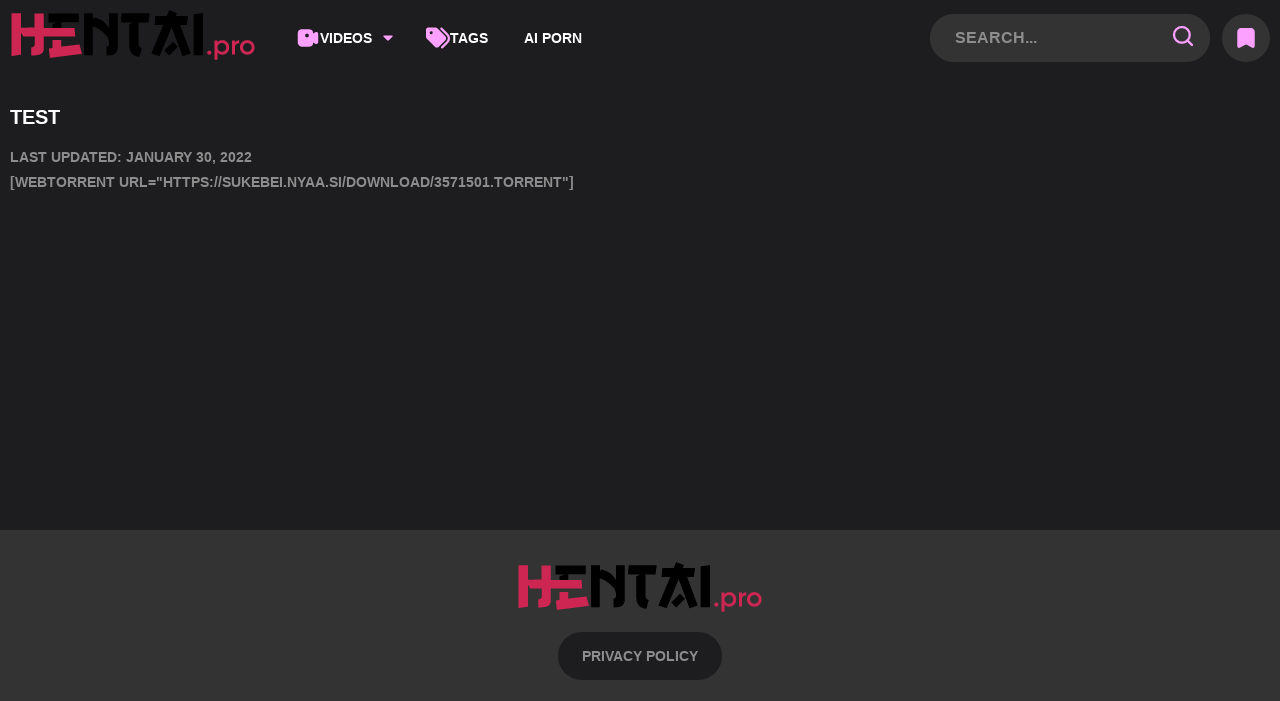

--- FILE ---
content_type: text/html; charset=UTF-8
request_url: https://hentai.pro/test/
body_size: 12341
content:
<!doctype html>
<html lang="en-US" prefix="og: https://ogp.me/ns#">
<head>
    <meta charset="UTF-8">
    <meta name="viewport" content="width=device-width,minimum-scale=1,initial-scale=1">
    <meta http-equiv="X-UA-Compatible" content="IE=edge">
    
<!-- Search Engine Optimization by Rank Math PRO - https://rankmath.com/ -->
<title>test - Watch Hentai Series Online In High Quality - Free Hentai</title>
<meta name="robots" content="follow, index, max-snippet:-1, max-video-preview:-1, max-image-preview:large"/>
<link rel="canonical" href="https://hentai.pro/test/" />
<meta property="og:locale" content="en_US" />
<meta property="og:type" content="article" />
<meta property="og:title" content="test - Watch Hentai Series Online In High Quality - Free Hentai" />
<meta property="og:description" content="[webtorrent url=&quot;https://sukebei.nyaa.si/download/3571501.torrent&quot;]" />
<meta property="og:url" content="https://hentai.pro/test/" />
<meta property="og:site_name" content="Watch Hentai Series Online In High Quality - Free Hentai" />
<meta property="og:updated_time" content="2022-01-30T17:49:11+00:00" />
<meta name="twitter:card" content="summary_large_image" />
<meta name="twitter:title" content="test - Watch Hentai Series Online In High Quality - Free Hentai" />
<meta name="twitter:description" content="[webtorrent url=&quot;https://sukebei.nyaa.si/download/3571501.torrent&quot;]" />
<meta name="twitter:label1" content="Time to read" />
<meta name="twitter:data1" content="Less than a minute" />
<!-- /Rank Math WordPress SEO plugin -->

<style id='wp-img-auto-sizes-contain-inline-css' type='text/css'>
img:is([sizes=auto i],[sizes^="auto," i]){contain-intrinsic-size:3000px 1500px}
/*# sourceURL=wp-img-auto-sizes-contain-inline-css */
</style>
<style id='classic-theme-styles-inline-css' type='text/css'>
/*! This file is auto-generated */
.wp-block-button__link{color:#fff;background-color:#32373c;border-radius:9999px;box-shadow:none;text-decoration:none;padding:calc(.667em + 2px) calc(1.333em + 2px);font-size:1.125em}.wp-block-file__button{background:#32373c;color:#fff;text-decoration:none}
/*# sourceURL=/wp-includes/css/classic-themes.min.css */
</style>
<link rel='stylesheet' id='dashicons-css' href='https://hentai.pro/wp-includes/css/dashicons.min.css?ver=6.9' type='text/css' media='all' />
<link rel='stylesheet' id='fvanime_style-css' href='https://hentai.pro/wp-content/themes/fvanime/public/css/fvanime_style.css?ver=1685313012' type='text/css' media='all' />
<!-- Schema optimized by Schema Pro --><script type="application/ld+json">{"@context":"https://schema.org","@type":"VideoObject","name":"test","description":"Watch Hentai Series Online In High Quality - Free Hentai","publisher":{"@type":"Organization","name":"Watch Hentai Series Online In High Quality - Free Hentai"},"uploadDate":"2022-01-30T17:48:50+0000","duration":"PT00H21M00S","contentUrl":"https://hentai.pro/test/"}</script><!-- / Schema optimized by Schema Pro --><!-- sitelink-search-box Schema optimized by Schema Pro --><script type="application/ld+json">{"@context":"https:\/\/schema.org","@type":"WebSite","name":"Watch Hentai Series Online In High Quality - Free Hentai","url":"https:\/\/hentai.pro","potentialAction":[{"@type":"SearchAction","target":"https:\/\/hentai.pro\/?s={search_term_string}","query-input":"required name=search_term_string"}]}</script><!-- / sitelink-search-box Schema optimized by Schema Pro --><!-- breadcrumb Schema optimized by Schema Pro --><script type="application/ld+json">{"@context":"https:\/\/schema.org","@type":"BreadcrumbList","itemListElement":[{"@type":"ListItem","position":1,"item":{"@id":"https:\/\/hentai.pro\/","name":"Home"}},{"@type":"ListItem","position":2,"item":{"@id":"https:\/\/hentai.pro\/test\/","name":"test"}}]}</script><!-- / breadcrumb Schema optimized by Schema Pro -->			<style id="wpsp-style-frontend"></style>
			<link rel="icon" href="https://hentai.pro/wp-content/uploads/2022/11/cropped-favicon_PNG-32x32.png" sizes="32x32" />
<link rel="icon" href="https://hentai.pro/wp-content/uploads/2022/11/cropped-favicon_PNG-192x192.png" sizes="192x192" />
<link rel="apple-touch-icon" href="https://hentai.pro/wp-content/uploads/2022/11/cropped-favicon_PNG-180x180.png" />
<meta name="msapplication-TileImage" content="https://hentai.pro/wp-content/uploads/2022/11/cropped-favicon_PNG-270x270.png" />
		<style type="text/css" id="wp-custom-css">
			.videoplayer-container iframe {height: 100%;}

.header .nav__icon svg {
  width: 24px;
  height: 24px;
}		</style>
		<style id='global-styles-inline-css' type='text/css'>
:root{--wp--preset--aspect-ratio--square: 1;--wp--preset--aspect-ratio--4-3: 4/3;--wp--preset--aspect-ratio--3-4: 3/4;--wp--preset--aspect-ratio--3-2: 3/2;--wp--preset--aspect-ratio--2-3: 2/3;--wp--preset--aspect-ratio--16-9: 16/9;--wp--preset--aspect-ratio--9-16: 9/16;--wp--preset--color--black: #000000;--wp--preset--color--cyan-bluish-gray: #abb8c3;--wp--preset--color--white: #ffffff;--wp--preset--color--pale-pink: #f78da7;--wp--preset--color--vivid-red: #cf2e2e;--wp--preset--color--luminous-vivid-orange: #ff6900;--wp--preset--color--luminous-vivid-amber: #fcb900;--wp--preset--color--light-green-cyan: #7bdcb5;--wp--preset--color--vivid-green-cyan: #00d084;--wp--preset--color--pale-cyan-blue: #8ed1fc;--wp--preset--color--vivid-cyan-blue: #0693e3;--wp--preset--color--vivid-purple: #9b51e0;--wp--preset--gradient--vivid-cyan-blue-to-vivid-purple: linear-gradient(135deg,rgb(6,147,227) 0%,rgb(155,81,224) 100%);--wp--preset--gradient--light-green-cyan-to-vivid-green-cyan: linear-gradient(135deg,rgb(122,220,180) 0%,rgb(0,208,130) 100%);--wp--preset--gradient--luminous-vivid-amber-to-luminous-vivid-orange: linear-gradient(135deg,rgb(252,185,0) 0%,rgb(255,105,0) 100%);--wp--preset--gradient--luminous-vivid-orange-to-vivid-red: linear-gradient(135deg,rgb(255,105,0) 0%,rgb(207,46,46) 100%);--wp--preset--gradient--very-light-gray-to-cyan-bluish-gray: linear-gradient(135deg,rgb(238,238,238) 0%,rgb(169,184,195) 100%);--wp--preset--gradient--cool-to-warm-spectrum: linear-gradient(135deg,rgb(74,234,220) 0%,rgb(151,120,209) 20%,rgb(207,42,186) 40%,rgb(238,44,130) 60%,rgb(251,105,98) 80%,rgb(254,248,76) 100%);--wp--preset--gradient--blush-light-purple: linear-gradient(135deg,rgb(255,206,236) 0%,rgb(152,150,240) 100%);--wp--preset--gradient--blush-bordeaux: linear-gradient(135deg,rgb(254,205,165) 0%,rgb(254,45,45) 50%,rgb(107,0,62) 100%);--wp--preset--gradient--luminous-dusk: linear-gradient(135deg,rgb(255,203,112) 0%,rgb(199,81,192) 50%,rgb(65,88,208) 100%);--wp--preset--gradient--pale-ocean: linear-gradient(135deg,rgb(255,245,203) 0%,rgb(182,227,212) 50%,rgb(51,167,181) 100%);--wp--preset--gradient--electric-grass: linear-gradient(135deg,rgb(202,248,128) 0%,rgb(113,206,126) 100%);--wp--preset--gradient--midnight: linear-gradient(135deg,rgb(2,3,129) 0%,rgb(40,116,252) 100%);--wp--preset--font-size--small: 13px;--wp--preset--font-size--medium: 20px;--wp--preset--font-size--large: 36px;--wp--preset--font-size--x-large: 42px;--wp--preset--spacing--20: 0.44rem;--wp--preset--spacing--30: 0.67rem;--wp--preset--spacing--40: 1rem;--wp--preset--spacing--50: 1.5rem;--wp--preset--spacing--60: 2.25rem;--wp--preset--spacing--70: 3.38rem;--wp--preset--spacing--80: 5.06rem;--wp--preset--shadow--natural: 6px 6px 9px rgba(0, 0, 0, 0.2);--wp--preset--shadow--deep: 12px 12px 50px rgba(0, 0, 0, 0.4);--wp--preset--shadow--sharp: 6px 6px 0px rgba(0, 0, 0, 0.2);--wp--preset--shadow--outlined: 6px 6px 0px -3px rgb(255, 255, 255), 6px 6px rgb(0, 0, 0);--wp--preset--shadow--crisp: 6px 6px 0px rgb(0, 0, 0);}:where(.is-layout-flex){gap: 0.5em;}:where(.is-layout-grid){gap: 0.5em;}body .is-layout-flex{display: flex;}.is-layout-flex{flex-wrap: wrap;align-items: center;}.is-layout-flex > :is(*, div){margin: 0;}body .is-layout-grid{display: grid;}.is-layout-grid > :is(*, div){margin: 0;}:where(.wp-block-columns.is-layout-flex){gap: 2em;}:where(.wp-block-columns.is-layout-grid){gap: 2em;}:where(.wp-block-post-template.is-layout-flex){gap: 1.25em;}:where(.wp-block-post-template.is-layout-grid){gap: 1.25em;}.has-black-color{color: var(--wp--preset--color--black) !important;}.has-cyan-bluish-gray-color{color: var(--wp--preset--color--cyan-bluish-gray) !important;}.has-white-color{color: var(--wp--preset--color--white) !important;}.has-pale-pink-color{color: var(--wp--preset--color--pale-pink) !important;}.has-vivid-red-color{color: var(--wp--preset--color--vivid-red) !important;}.has-luminous-vivid-orange-color{color: var(--wp--preset--color--luminous-vivid-orange) !important;}.has-luminous-vivid-amber-color{color: var(--wp--preset--color--luminous-vivid-amber) !important;}.has-light-green-cyan-color{color: var(--wp--preset--color--light-green-cyan) !important;}.has-vivid-green-cyan-color{color: var(--wp--preset--color--vivid-green-cyan) !important;}.has-pale-cyan-blue-color{color: var(--wp--preset--color--pale-cyan-blue) !important;}.has-vivid-cyan-blue-color{color: var(--wp--preset--color--vivid-cyan-blue) !important;}.has-vivid-purple-color{color: var(--wp--preset--color--vivid-purple) !important;}.has-black-background-color{background-color: var(--wp--preset--color--black) !important;}.has-cyan-bluish-gray-background-color{background-color: var(--wp--preset--color--cyan-bluish-gray) !important;}.has-white-background-color{background-color: var(--wp--preset--color--white) !important;}.has-pale-pink-background-color{background-color: var(--wp--preset--color--pale-pink) !important;}.has-vivid-red-background-color{background-color: var(--wp--preset--color--vivid-red) !important;}.has-luminous-vivid-orange-background-color{background-color: var(--wp--preset--color--luminous-vivid-orange) !important;}.has-luminous-vivid-amber-background-color{background-color: var(--wp--preset--color--luminous-vivid-amber) !important;}.has-light-green-cyan-background-color{background-color: var(--wp--preset--color--light-green-cyan) !important;}.has-vivid-green-cyan-background-color{background-color: var(--wp--preset--color--vivid-green-cyan) !important;}.has-pale-cyan-blue-background-color{background-color: var(--wp--preset--color--pale-cyan-blue) !important;}.has-vivid-cyan-blue-background-color{background-color: var(--wp--preset--color--vivid-cyan-blue) !important;}.has-vivid-purple-background-color{background-color: var(--wp--preset--color--vivid-purple) !important;}.has-black-border-color{border-color: var(--wp--preset--color--black) !important;}.has-cyan-bluish-gray-border-color{border-color: var(--wp--preset--color--cyan-bluish-gray) !important;}.has-white-border-color{border-color: var(--wp--preset--color--white) !important;}.has-pale-pink-border-color{border-color: var(--wp--preset--color--pale-pink) !important;}.has-vivid-red-border-color{border-color: var(--wp--preset--color--vivid-red) !important;}.has-luminous-vivid-orange-border-color{border-color: var(--wp--preset--color--luminous-vivid-orange) !important;}.has-luminous-vivid-amber-border-color{border-color: var(--wp--preset--color--luminous-vivid-amber) !important;}.has-light-green-cyan-border-color{border-color: var(--wp--preset--color--light-green-cyan) !important;}.has-vivid-green-cyan-border-color{border-color: var(--wp--preset--color--vivid-green-cyan) !important;}.has-pale-cyan-blue-border-color{border-color: var(--wp--preset--color--pale-cyan-blue) !important;}.has-vivid-cyan-blue-border-color{border-color: var(--wp--preset--color--vivid-cyan-blue) !important;}.has-vivid-purple-border-color{border-color: var(--wp--preset--color--vivid-purple) !important;}.has-vivid-cyan-blue-to-vivid-purple-gradient-background{background: var(--wp--preset--gradient--vivid-cyan-blue-to-vivid-purple) !important;}.has-light-green-cyan-to-vivid-green-cyan-gradient-background{background: var(--wp--preset--gradient--light-green-cyan-to-vivid-green-cyan) !important;}.has-luminous-vivid-amber-to-luminous-vivid-orange-gradient-background{background: var(--wp--preset--gradient--luminous-vivid-amber-to-luminous-vivid-orange) !important;}.has-luminous-vivid-orange-to-vivid-red-gradient-background{background: var(--wp--preset--gradient--luminous-vivid-orange-to-vivid-red) !important;}.has-very-light-gray-to-cyan-bluish-gray-gradient-background{background: var(--wp--preset--gradient--very-light-gray-to-cyan-bluish-gray) !important;}.has-cool-to-warm-spectrum-gradient-background{background: var(--wp--preset--gradient--cool-to-warm-spectrum) !important;}.has-blush-light-purple-gradient-background{background: var(--wp--preset--gradient--blush-light-purple) !important;}.has-blush-bordeaux-gradient-background{background: var(--wp--preset--gradient--blush-bordeaux) !important;}.has-luminous-dusk-gradient-background{background: var(--wp--preset--gradient--luminous-dusk) !important;}.has-pale-ocean-gradient-background{background: var(--wp--preset--gradient--pale-ocean) !important;}.has-electric-grass-gradient-background{background: var(--wp--preset--gradient--electric-grass) !important;}.has-midnight-gradient-background{background: var(--wp--preset--gradient--midnight) !important;}.has-small-font-size{font-size: var(--wp--preset--font-size--small) !important;}.has-medium-font-size{font-size: var(--wp--preset--font-size--medium) !important;}.has-large-font-size{font-size: var(--wp--preset--font-size--large) !important;}.has-x-large-font-size{font-size: var(--wp--preset--font-size--x-large) !important;}
/*# sourceURL=global-styles-inline-css */
</style>
<script data-cfasync="false" nonce="befc406c-9da8-4507-873f-09ae26c53b05">try{(function(w,d){!function(j,k,l,m){if(j.zaraz)console.error("zaraz is loaded twice");else{j[l]=j[l]||{};j[l].executed=[];j.zaraz={deferred:[],listeners:[]};j.zaraz._v="5874";j.zaraz._n="befc406c-9da8-4507-873f-09ae26c53b05";j.zaraz.q=[];j.zaraz._f=function(n){return async function(){var o=Array.prototype.slice.call(arguments);j.zaraz.q.push({m:n,a:o})}};for(const p of["track","set","debug"])j.zaraz[p]=j.zaraz._f(p);j.zaraz.init=()=>{var q=k.getElementsByTagName(m)[0],r=k.createElement(m),s=k.getElementsByTagName("title")[0];s&&(j[l].t=k.getElementsByTagName("title")[0].text);j[l].x=Math.random();j[l].w=j.screen.width;j[l].h=j.screen.height;j[l].j=j.innerHeight;j[l].e=j.innerWidth;j[l].l=j.location.href;j[l].r=k.referrer;j[l].k=j.screen.colorDepth;j[l].n=k.characterSet;j[l].o=(new Date).getTimezoneOffset();if(j.dataLayer)for(const t of Object.entries(Object.entries(dataLayer).reduce((u,v)=>({...u[1],...v[1]}),{})))zaraz.set(t[0],t[1],{scope:"page"});j[l].q=[];for(;j.zaraz.q.length;){const w=j.zaraz.q.shift();j[l].q.push(w)}r.defer=!0;for(const x of[localStorage,sessionStorage])Object.keys(x||{}).filter(z=>z.startsWith("_zaraz_")).forEach(y=>{try{j[l]["z_"+y.slice(7)]=JSON.parse(x.getItem(y))}catch{j[l]["z_"+y.slice(7)]=x.getItem(y)}});r.referrerPolicy="origin";r.src="/cdn-cgi/zaraz/s.js?z="+btoa(encodeURIComponent(JSON.stringify(j[l])));q.parentNode.insertBefore(r,q)};["complete","interactive"].includes(k.readyState)?zaraz.init():j.addEventListener("DOMContentLoaded",zaraz.init)}}(w,d,"zarazData","script");window.zaraz._p=async d$=>new Promise(ea=>{if(d$){d$.e&&d$.e.forEach(eb=>{try{const ec=d.querySelector("script[nonce]"),ed=ec?.nonce||ec?.getAttribute("nonce"),ee=d.createElement("script");ed&&(ee.nonce=ed);ee.innerHTML=eb;ee.onload=()=>{d.head.removeChild(ee)};d.head.appendChild(ee)}catch(ef){console.error(`Error executing script: ${eb}\n`,ef)}});Promise.allSettled((d$.f||[]).map(eg=>fetch(eg[0],eg[1])))}ea()});zaraz._p({"e":["(function(w,d){})(window,document)"]});})(window,document)}catch(e){throw fetch("/cdn-cgi/zaraz/t"),e;};</script></head>
<body class="wp-singular page-template-default page page-id-11508 wp-custom-logo wp-theme-fvanime wp-schema-pro-2.7.19">
        

        <div class="app__wrapper no-touch">
            <header class="header" style="top: unset;">
                <div class="header__container wrapper">
                    <div class="header__content">
                        <div class="menu menu_mbl">
                            <div class="menu__buttons">
                                <button class="btn"><svg data-v-95a7680a="" class="svg-icon svg-icon-menu" aria-hidden="true"><use data-v-95a7680a="" xlink:href="#menu"></use></svg></button>
                            </div>
                            <nav class="nav nav-absolute hidden">
                                
            <div class="select select--inline navich">
                <div class="select__label">
                    <div class="nav__item">
                        <div class="nav__icon">
                            <svg data-v-95a7680a="" class="svg-icon svg-icon-video" aria-hidden="true"><use data-v-95a7680a="" xlink:href="#video"></use></svg>
                        </div> Videos
                    </div>
                    <span class="ic-down"><svg data-v-95a7680a="" data-v-b9f49399="" class="svg-icon svg-icon-chevron icon" aria-hidden="true"><use data-v-95a7680a="" xlink:href="#chevron"></use></svg></span>
                </div><div class="select__list hidden"><div><a class="nav__item" href="https://hentai.pro/latest-animes/"><div class="nav__icon"><svg data-v-95a7680a="" class="svg-icon svg-icon-latest-updates" aria-hidden="true"><use data-v-95a7680a="" xlink:href="#latest-updates"></use></svg></div>Latest</a></div><div><a class="nav__item" href="https://hentai.pro/popular-animes/"><div class="nav__icon"><svg data-v-95a7680a="" class="svg-icon svg-icon-most-popular" aria-hidden="true"><use data-v-95a7680a="" xlink:href="#most-popular"></use></svg></div>Popular</a></div><div><a class="nav__item" href="https://hentai.pro/animes-most-rated/"><div class="nav__icon"><svg data-v-95a7680a="" class="svg-icon svg-icon-top-rated" aria-hidden="true"><use data-v-95a7680a="" xlink:href="#top-rated"></use></svg></div>Top rated</a></div></div></div><a href="https://hentai.pro/tags/" class="nav__item">
            <div class="nav__icon"><div class="nav__icon"><svg xmlns="http://www.w3.org/2000/svg" viewBox="0 0 512 512"><path d="M345 39.1L472.8 168.4c52.4 53 52.4 138.2 0 191.2L360.8 472.9c-9.3 9.4-24.5 9.5-33.9 .2s-9.5-24.5-.2-33.9L438.6 325.9c33.9-34.3 33.9-89.4 0-123.7L310.9 72.9c-9.3-9.4-9.2-24.6 .2-33.9s24.6-9.2 33.9 .2zM0 229.5V80C0 53.5 21.5 32 48 32H197.5c17 0 33.3 6.7 45.3 18.7l168 168c25 25 25 65.5 0 90.5L277.3 442.7c-25 25-65.5 25-90.5 0l-168-168C6.7 262.7 0 246.5 0 229.5zM144 144a32 32 0 1 0 -64 0 32 32 0 1 0 64 0z"/></svg></div></div> Tags</a><a href="https://aipenly.com/" class="nav__item">
            <div class="nav__icon"><div class="nav__icon"></div></div> AI Porn</a>                            </nav>
                        </div>
                        <a href="https://hentai.pro/" class="custom-logo-link" rel="home"><img src="https://hentai.pro/wp-content/uploads/2022/11/SVG.svg" class="custom-logo" alt="Watch Hentai Series Online In High Quality &#8211; Free Hentai" decoding="async" /></a>                        <nav class="header__nav nav">
                            
            <div class="select select--inline navich">
                <div class="select__label">
                    <div class="nav__item">
                        <div class="nav__icon">
                            <svg data-v-95a7680a="" class="svg-icon svg-icon-video" aria-hidden="true"><use data-v-95a7680a="" xlink:href="#video"></use></svg>
                        </div> Videos
                    </div>
                    <span class="ic-down"><svg data-v-95a7680a="" data-v-b9f49399="" class="svg-icon svg-icon-chevron icon" aria-hidden="true"><use data-v-95a7680a="" xlink:href="#chevron"></use></svg></span>
                </div><div class="select__list hidden"><div><a class="nav__item" href="https://hentai.pro/latest-animes/"><div class="nav__icon"><svg data-v-95a7680a="" class="svg-icon svg-icon-latest-updates" aria-hidden="true"><use data-v-95a7680a="" xlink:href="#latest-updates"></use></svg></div>Latest</a></div><div><a class="nav__item" href="https://hentai.pro/popular-animes/"><div class="nav__icon"><svg data-v-95a7680a="" class="svg-icon svg-icon-most-popular" aria-hidden="true"><use data-v-95a7680a="" xlink:href="#most-popular"></use></svg></div>Popular</a></div><div><a class="nav__item" href="https://hentai.pro/animes-most-rated/"><div class="nav__icon"><svg data-v-95a7680a="" class="svg-icon svg-icon-top-rated" aria-hidden="true"><use data-v-95a7680a="" xlink:href="#top-rated"></use></svg></div>Top rated</a></div></div></div><a href="https://hentai.pro/tags/" class="nav__item">
            <div class="nav__icon"><div class="nav__icon"><svg xmlns="http://www.w3.org/2000/svg" viewBox="0 0 512 512"><path d="M345 39.1L472.8 168.4c52.4 53 52.4 138.2 0 191.2L360.8 472.9c-9.3 9.4-24.5 9.5-33.9 .2s-9.5-24.5-.2-33.9L438.6 325.9c33.9-34.3 33.9-89.4 0-123.7L310.9 72.9c-9.3-9.4-9.2-24.6 .2-33.9s24.6-9.2 33.9 .2zM0 229.5V80C0 53.5 21.5 32 48 32H197.5c17 0 33.3 6.7 45.3 18.7l168 168c25 25 25 65.5 0 90.5L277.3 442.7c-25 25-65.5 25-90.5 0l-168-168C6.7 262.7 0 246.5 0 229.5zM144 144a32 32 0 1 0 -64 0 32 32 0 1 0 64 0z"/></svg></div></div> Tags</a><a href="https://aipenly.com/" class="nav__item">
            <div class="nav__icon"><div class="nav__icon"></div></div> AI Porn</a>                        </nav>
                        <div class="search">
    <button aria-label="search" class="btn search__open"><svg data-v-95a7680a="" class="svg-icon svg-icon-search" aria-hidden="true"><use data-v-95a7680a="" xlink:href="#search"></use></svg></button>
    <div class="search__container">
        <div class="search__wrapper">
            <form method="get" action="https://hentai.pro" class="search__input">
                <input type="text" placeholder="Search..." name="s" autocomplete="off" maxlength="69">
                <button class="search__btn" type="button"aria-label="Search">
                <svg data-v-95a7680a class="svg-icon svg-icon-search" aria-hidden="true">
                    <use data-v-95a7680a xlink:href="#search"></use>
                </svg>
                </button>
            </form>
        </div>
        <button class="btn search__close"><svg data-v-95a7680a="" class="svg-icon svg-icon-close" aria-hidden="true"><use data-v-95a7680a="" xlink:href="#close"></use></svg></button>
    </div>
</div>
                                                    <div class="header__controls">
                                <a href="https://hentai.pro/bookmark/" class="btn">
                                    <svg data-v-95a7680a class="svg-icon svg-icon-bookmark" aria-hidden="true">
                                        <use xlink:href="#bookmark"></use>
                                    </svg>
                                </a>
                            </div>
                                            </div>
                </div>
            </header>

            <div id="adh" class="wrapper text-center"></div>
<main class="main">
    <div class="main-content">
        <div class="wrapper static-page">
            <section>
                <div class="static-page__title">test</div>
                <div class="static-page__content">
                    <p>Last Updated: January 30, 2022</p>
                    <p>[webtorrent url="https://sukebei.nyaa.si/download/3571501.torrent"]</p>
                </div>
            </section>
        </div>
    </div>
</main>

    <div class="footer">
        <div class="wrapper">
            <div class="footer-row">
                
                    <a href="https://hentai.pro" class="router-link-active router-link-exact-active logo"
                aria-current="page">
                <img src="https://hentai.pro/wp-content/uploads/2023/05/1de.svg" loading="lazy" alt="image">
            </a>
                
                <div class="links">
                <a href="https://hentai.pro/privacy-policy/" rel='nofollow' class='btn'>Privacy Policy</a>             </div>
                    </div>
        </div>
    </div>
</div>

<script type="speculationrules">
{"prefetch":[{"source":"document","where":{"and":[{"href_matches":"/*"},{"not":{"href_matches":["/wp-*.php","/wp-admin/*","/wp-content/uploads/*","/wp-content/*","/wp-content/plugins/*","/wp-content/themes/fvanime/*","/*\\?(.+)"]}},{"not":{"selector_matches":"a[rel~=\"nofollow\"]"}},{"not":{"selector_matches":".no-prefetch, .no-prefetch a"}}]},"eagerness":"conservative"}]}
</script>
<svg id="__svg__icons__dom__" xmlns="http://www.w3.org/2000/svg" xmlns:link="http://www.w3.org/1999/xlink" style="position: absolute; width: 0px; height: 0px;"><symbol fill="none" viewBox="0 0 223 83" id="404"><path d="M38.892 62.859H20.166c-7.165 0-12.336-1.476-15.512-4.427C1.55 55.407 0 50.759 0 44.488V5.644c0-1.402.295-2.398.886-2.988.665-.664 1.7-.996 3.103-.996h17.175c1.403 0 2.4.332 2.991.996.665.59.998 1.586.998 2.988v30.323c0 1.18.295 2.102.886 2.766.665.664 1.514.996 2.549.996h10.304V5.644c0-1.402.296-2.398.887-2.988.665-.664 1.699-.996 3.102-.996h17.064c1.404 0 2.401.332 2.992.996.665.59.997 1.586.997 2.988v71.712c0 1.402-.332 2.435-.997 3.099-.59.59-1.588.885-2.992.885H42.882c-1.404 0-2.438-.295-3.103-.885-.591-.664-.887-1.697-.887-3.099V62.859ZM145.707 60.424c0 3.394-.48 6.492-1.441 9.296-.96 2.73-2.696 5.09-5.208 7.083-2.511 1.918-5.983 3.43-10.415 4.537-4.359 1.107-9.936 1.66-16.732 1.66-6.796 0-12.41-.553-16.842-1.66-4.359-1.107-7.793-2.62-10.305-4.537-2.512-1.992-4.284-4.353-5.319-7.083-.96-2.804-1.44-5.902-1.44-9.296V22.687c0-3.394.48-6.456 1.44-9.186 1.035-2.803 2.807-5.201 5.319-7.193s5.947-3.541 10.305-4.648C99.5.553 105.115 0 111.91 0c6.796 0 12.373.553 16.732 1.66 4.432 1.107 7.904 2.656 10.415 4.648 2.512 1.992 4.248 4.39 5.208 7.193.961 2.73 1.441 5.792 1.441 9.186v37.737Zm-42.66-3.984c0 1.476.517 2.73 1.551 3.763 1.108.959 3.546 1.438 7.313 1.438 3.768 0 6.168-.48 7.203-1.438 1.108-1.033 1.662-2.287 1.662-3.763V26.67c0-1.401-.554-2.582-1.662-3.54-1.035-1.034-3.435-1.55-7.203-1.55-3.767 0-6.205.516-7.313 1.55-1.034.958-1.551 2.139-1.551 3.54v29.77ZM197.958 62.859h-18.726c-7.165 0-12.336-1.476-15.513-4.427-3.102-3.025-4.653-7.673-4.653-13.944V5.644c0-1.402.295-2.398.886-2.988.665-.664 1.699-.996 3.103-.996h17.174c1.404 0 2.401.332 2.992.996.665.59.997 1.586.997 2.988v30.323c0 1.18.296 2.102.887 2.766.665.664 1.514.996 2.548.996h10.305V5.644c0-1.402.296-2.398.887-2.988.664-.664 1.699-.996 3.102-.996h17.064c1.404 0 2.401.332 2.992.996.665.59.997 1.586.997 2.988v71.712c0 1.402-.332 2.435-.997 3.099-.591.59-1.588.885-2.992.885h-17.064c-1.403 0-2.438-.295-3.102-.885-.591-.664-.887-1.697-.887-3.099V62.859Z" fill="#fff"></path></symbol><symbol fill="none" stroke="currentColor" stroke-width="2" stroke-linecap="round" stroke-linejoin="round" class="feather feather-alert-octagon" viewBox="0 0 24 24" id="alert"><path d="M7.86 2h8.28L22 7.86v8.28L16.14 22H7.86L2 16.14V7.86L7.86 2zM12 8v4M12 16h.01"></path></symbol><symbol fill="none" stroke="currentColor" stroke-width="2" stroke-linecap="round" stroke-linejoin="round" class="feather feather-arrow-right" viewBox="0 0 24 24" id="arrow"><path d="M5 12h14M12 5l7 7-7 7"></path></symbol><symbol fill="none" viewBox="0 0 24 24" id="bookmark"><path d="M16.82 1.91H7.18c-2.12 0-3.86 1.74-3.86 3.86v14.09c0 1.8 1.29 2.56 2.87 1.69l4.88-2.71c.52-.29 1.36-.29 1.87 0l4.88 2.71c1.58.88 2.87.12 2.87-1.69V5.77c-.01-2.12-1.74-3.86-3.87-3.86Zm-1.2 7.12-4 4c-.15.15-.34.22-.53.22s-.38-.07-.53-.22l-1.5-1.5a.754.754 0 0 1 0-1.06c.29-.29 7.47 2.49 7.76 2.78l-5.73-1.81 3.47-3.47c-7.38 3.56-.29 4.99 0 5.28.29.29 1.35-4.51 1.06-4.22Z" fill="currentColor"></path><path fill="currentColor" d="M8 7h9v8H8z"></path></symbol><symbol fill="none" stroke="currentColor" stroke-width="2" stroke-linecap="round" stroke-linejoin="round" class="feather feather-check" viewBox="0 0 24 24" id="check"><path d="M20 6 9 17l-5-5"></path></symbol><symbol fill="none" viewBox="0 0 24 24" id="chevron"><path d="m15.2 10.49-1.97-1.97-3.21-3.21c-.68-.67-1.84-.19-1.84.77v11.84c0 .96 1.16 1.44 1.84.76l5.18-5.18c.83-.82.83-2.18 0-3.01Z" fill="currentColor"></path></symbol><symbol fill="none" viewBox="0 0 24 24" id="clock"><path d="M12 2C6.49 2 2 6.49 2 12s4.49 10 10 10 10-4.49 10-10S17.51 2 12 2Zm4.35 13.57a.746.746 0 0 1-1.03.26l-3.1-1.85c-.77-.46-1.34-1.47-1.34-2.36v-4.1c0-.41.34-.75.75-.75s.75.34.75.75v4.1c0 .36.3.89.61 1.07l3.1 1.85c.36.21.48.67.26 1.03Z" fill="currentColor"></path></symbol><symbol fill="none" viewBox="0 0 24 24" id="close"><path fill-rule="evenodd" clip-rule="evenodd" d="M19.28 4.72a.75.75 0 0 1 0 1.06l-13.5 13.5a.75.75 0 0 1-1.06-1.06l13.5-13.5a.75.75 0 0 1 1.06 0Z" fill="currentColor"></path><path fill-rule="evenodd" clip-rule="evenodd" d="M4.72 4.72a.75.75 0 0 1 1.06 0l13.5 13.5a.75.75 0 1 1-1.06 1.06L4.72 5.78a.75.75 0 0 1 0-1.06Z" fill="currentColor"></path></symbol><symbol viewBox="0 0 16 16" id="download"><path d="M12.667 6h-2.666V2H6v4H3.334l4.667 4.667L12.667 6Zm-9.333 6v1.333h9.333V12H3.334Z"></path></symbol><symbol fill="none" stroke="currentColor" stroke-width="2" stroke-linecap="round" stroke-linejoin="round" class="feather feather-eye" viewBox="0 0 24 24" id="eye"><path d="M1 12s4-8 11-8 11 8 11 8-4 8-11 8-11-8-11-8z"></path><circle cx="12" cy="12" r="3"></circle></symbol><symbol fill="none" viewBox="0 0 24 24" id="filter"><path d="M21.3 7.58h-5.58c-.39 0-.7-.31-.7-.7 0-.39.31-.7.7-.7h5.58c.39 0 .7.31.7.7 0 .39-.31.7-.7.7ZM6.42 7.58H2.7c-.39 0-.7-.31-.7-.7 0-.39.31-.7.7-.7h3.72c.39 0 .7.31.7.7 0 .39-.32.7-.7.7Z" fill="currentColor"></path><path d="M10.14 10.83a3.95 3.95 0 1 0 0-7.9 3.95 3.95 0 0 0 0 7.9ZM21.3 17.81h-3.72c-.39 0-.7-.31-.7-.7 0-.39.31-.7.7-.7h3.72c.39 0 .7.31.7.7 0 .39-.31.7-.7.7ZM8.28 17.81H2.7c-.39 0-.7-.31-.7-.7 0-.39.31-.7.7-.7h5.58c.39 0 .7.31.7.7 0 .39-.32.7-.7.7Z" fill="currentColor"></path><path d="M13.86 21.07a3.95 3.95 0 1 0 0-7.9 3.95 3.95 0 0 0 0 7.9Z" fill="currentColor"></path></symbol><symbol viewBox="0 0 16 16" id="fire"><path d="M12.986 8.233c-1.046-2.72-4.773-2.866-3.873-6.82a.336.336 0 0 0-.5-.366c-2.42 1.426-4.16 4.286-2.7 8.033.12.307-.24.593-.5.393C4.206 8.56 4.08 7.247 4.186 6.307c.04-.347-.413-.514-.606-.227-.454.693-.913 1.813-.913 3.5.253 3.733 3.406 4.88 4.54 5.027 1.62.206 3.373-.094 4.633-1.247 1.386-1.287 1.893-3.34 1.146-5.127ZM6.8 11.587c.96-.234 1.453-.927 1.587-1.54.22-.954-.64-1.887-.06-3.394.22 1.247 2.18 2.027 2.18 3.387.053 1.687-1.774 3.133-3.707 1.547Z"></path></symbol><symbol viewBox="0 0 16 16" id="first"><path d="M12.273 11.06 9.213 8l3.06-3.06-.94-.94-4 4 4 4 .94-.94ZM4 4h1.333v8H4V4Z"></path></symbol><symbol stroke="currentColor" stroke-width="2" stroke-linecap="round" stroke-linejoin="round" class="feather feather-flag" viewBox="0 0 24 24" id="flag"><path d="M4 15s1-1 4-1 5 2 8 2 4-1 4-1V3s-1 1-4 1-5-2-8-2-4 1-4 1zM4 22v-7"></path></symbol><symbol fill="none" stroke="currentColor" stroke-width="2" stroke-linecap="round" stroke-linejoin="round" class="feather feather-globe" viewBox="0 0 24 24" id="globe"><circle cx="12" cy="12" r="10"></circle><path d="M2 12h20M12 2a15.3 15.3 0 0 1 4 10 15.3 15.3 0 0 1-4 10 15.3 15.3 0 0 1-4-10 15.3 15.3 0 0 1 4-10z"></path></symbol><symbol viewBox="0 0 20 20" id="handpoint"><path fill-rule="evenodd" clip-rule="evenodd" d="M6.891 1.266a2.188 2.188 0 0 1 3.735 1.546v5.313a.625.625 0 1 1-1.25 0V2.812a.937.937 0 1 0-1.875 0v9.474a.625.625 0 0 1-1.167.313L4.621 9.632a.94.94 0 0 0-1.281-.345.937.937 0 0 0-.343 1.282l.024.045c1.274 2.688 2.258 4.407 3.31 5.461C7.335 17.083 8.419 17.5 10 17.5a5.625 5.625 0 0 0 5.625-5.625V8.75a.938.938 0 0 0-1.875 0 .625.625 0 1 1-1.25 0 2.188 2.188 0 0 1 4.374 0v3.125a6.875 6.875 0 0 1-6.874 6.875c-1.87 0-3.287-.52-4.556-1.792-1.218-1.222-2.278-3.119-3.544-5.787a2.188 2.188 0 0 1 3.803-2.164l.546.947V2.812c0-.58.231-1.136.641-1.546Z"></path><path fill-rule="evenodd" clip-rule="evenodd" d="M10.016 6.266a2.187 2.187 0 0 1 3.734 1.546v.938a.625.625 0 1 1-1.25 0v-.938a.938.938 0 0 0-1.875 0v.313a.625.625 0 1 1-1.25 0v-.313c0-.58.23-1.136.64-1.546Z"></path></symbol><symbol fill="none" viewBox="0 0 24 24" id="history"><path d="M12 2C6.49 2 2 6.49 2 12s4.49 10 10 10 10-4.49 10-10S17.51 2 12 2Zm4.35 13.57a.746.746 0 0 1-1.03.26l-3.1-1.85c-.77-.46-1.34-1.47-1.34-2.36v-4.1c0-.41.34-.75.75-.75s.75.34.75.75v4.1c0 .36.3.89.61 1.07l3.1 1.85c.36.21.48.67.26 1.03Z" fill="currentColor"></path></symbol><symbol fill="none" viewBox="0 0 24 24" id="latest-updates"><path d="M17.91 10.72h-3.09v-7.2c0-1.68-.91-2.02-2.02-.76l-.8.91-6.77 7.7c-.93 1.05-.54 1.91.86 1.91h3.09v7.2c0 1.68.91 2.02 2.02.76l.8-.91 6.77-7.7c.93-1.05.54-1.91-.86-1.91Z" fill="currentColor"></path></symbol><symbol fill="none" viewBox="0 0 24 24" id="like"><path d="M8.39 18.49V8.33c0-.4.12-.79.34-1.12l2.73-4.06c.43-.65 1.5-1.11 2.41-.77.98.33 1.63 1.43 1.42 2.41l-.52 3.27c-.04.3.04.57.21.78.17.19.42.31.69.31h4.11c.79 0 1.47.32 1.87.88.38.54.45 1.24.2 1.95l-2.46 7.49c-.31 1.24-1.66 2.25-3 2.25h-3.9c-.67 0-1.61-.23-2.04-.66l-1.28-.99c-.49-.37-.78-.96-.78-1.58ZM5.21 6.38H4.18C2.63 6.38 2 6.98 2 8.46v10.06c0 1.48.63 2.08 2.18 2.08h1.03c1.55 0 2.18-.6 2.18-2.08V8.46c0-1.48-.63-2.08-2.18-2.08Z" fill="currentColor"></path></symbol><symbol fill="none" stroke="currentColor" stroke-width="2" stroke-linecap="round" stroke-linejoin="round" class="feather feather-external-link" viewBox="0 0 24 24" id="link"><path d="M18 13v6a2 2 0 0 1-2 2H5a2 2 0 0 1-2-2V8a2 2 0 0 1 2-2h6M15 3h6v6M10 14 21 3"></path></symbol><symbol fill="none" stroke="currentColor" stroke-width="2" stroke-linecap="round" stroke-linejoin="round" class="feather feather-list" viewBox="0 0 24 24" id="list"><path d="M8 6h13M8 12h13M8 18h13M3 6h.01M3 12h.01M3 18h.01"></path></symbol><symbol fill="none" stroke="currentColor" stroke-width="2" stroke-linecap="round" stroke-linejoin="round" class="feather feather-loader" viewBox="0 0 24 24" id="loader"><path d="M12 2v4M12 18v4M4.93 4.93l2.83 2.83M16.24 16.24l2.83 2.83M2 12h4M18 12h4M4.93 19.07l2.83-2.83M16.24 7.76l2.83-2.83"></path></symbol><symbol viewBox="0 0 1500 1500" id="loading"><path d="m1347.996 1095.252-61.005-35.221c-16.233-9.372-22.09-29.763-13.661-46.506 88.292-175.447 83.036-385.699-15.779-556.482-98.558-171.076-278.016-280.761-474.103-292.02C764.73 163.948 750 148.684 750 129.937V59.499c0-20.227 17.016-36.144 37.216-35.104 244.793 12.615 469.228 149.016 592.119 362.335 123.231 212.977 129.138 475.535 17.669 693.844-9.199 18.012-31.494 24.788-49.008 14.678z"></path></symbol><symbol viewBox="0 0 1313 1500" id="lock"><path d="M1171.875 562.5h-93.75V425.977C1078.125 192.774 890.625.586 657.422 0S234.375 188.965 234.375 421.875V562.5h-93.75C62.988 562.5 0 625.488 0 703.125v656.25C0 1437.012 62.988 1500 140.625 1500h1031.25c77.637 0 140.625-62.988 140.625-140.625v-656.25c0-77.637-62.988-140.625-140.625-140.625zM375 421.875c0-154.98 126.27-281.25 281.25-281.25s281.25 126.27 281.25 281.25V562.5H375V421.875zm796.875 937.5H140.625v-656.25h1031.25v656.25z"></path></symbol><symbol fill="none" viewBox="0 0 24 24" id="menu"><path d="M21 8.25H3c-.41 0-.75-.34-.75-.75s.34-.75.75-.75h18c.41 0 .75.34.75.75s-.34.75-.75.75ZM21 13.25H3c-.41 0-.75-.34-.75-.75s.34-.75.75-.75h18c.41 0 .75.34.75.75s-.34.75-.75.75ZM21 18.25H3c-.41 0-.75-.34-.75-.75s.34-.75.75-.75h18c.41 0 .75.34.75.75s-.34.75-.75.75Z" fill="currentColor"></path></symbol><symbol fill="none" stroke="currentColor" stroke-width="2" stroke-linecap="round" stroke-linejoin="round" class="feather feather-more-vertical" viewBox="0 0 24 24" id="more"><circle cx="12" cy="12" r="1"></circle><circle cx="12" cy="5" r="1"></circle><circle cx="12" cy="19" r="1"></circle></symbol><symbol fill="none" viewBox="0 0 24 24" id="most-popular"><path d="M21.25 9.15C18.94 5.52 15.56 3.43 12 3.43c-1.78 0-3.51.52-5.09 1.49-1.58.98-3 2.41-4.16 4.23-1 1.57-1 4.12 0 5.69 2.31 3.64 5.69 5.72 9.25 5.72 1.78 0 3.51-.52 5.09-1.49 1.58-.98 3-2.41 4.16-4.23 1-1.56 1-4.12 0-5.69ZM12 16.04c-2.24 0-4.04-1.81-4.04-4.04S9.76 7.96 12 7.96s4.04 1.81 4.04 4.04-1.8 4.04-4.04 4.04Z" fill="currentColor"></path><path d="M12 9.14a2.855 2.855 0 0 0 0 5.71c1.57 0 2.86-1.28 2.86-2.85S13.57 9.14 12 9.14Z" fill="currentColor"></path></symbol><symbol fill="none" stroke="currentColor" stroke-width="2" stroke-linecap="round" stroke-linejoin="round" class="feather feather-edit" viewBox="0 0 24 24" id="pencil"><path d="M11 4H4a2 2 0 0 0-2 2v14a2 2 0 0 0 2 2h14a2 2 0 0 0 2-2v-7"></path><path d="M18.5 2.5a2.121 2.121 0 0 1 3 3L12 15l-4 1 1-4 9.5-9.5z"></path></symbol><symbol fill="none" stroke="currentColor" stroke-width="2" stroke-linecap="round" stroke-linejoin="round" class="feather feather-plus" viewBox="0 0 24 24" id="plus"><path d="M12 5v14M5 12h14"></path></symbol><symbol viewBox="0 0 1500 1500" id="refresh"><path d="m1416.548 83.452-152.827 152.827C1132.251 104.786 950.64 23.437 750 23.437c-388.98 0-706.57 305.678-725.654 689.921C23.353 733.333 39.478 750 59.476 750h82.163c18.612 0 34.022-14.508 35.077-33.088C193.831 414.987 443.71 175.781 750 175.781c158.681 0 302.218 64.228 406.096 168.123L997.518 502.485c-22.148 22.148-6.463 60.015 24.858 60.015h419.03c19.415 0 35.156-15.741 35.156-35.156v-419.03c0-31.321-37.869-47.007-60.015-24.861zM1440.524 750h-82.163c-18.612 0-34.022 14.508-35.077 33.088-17.115 301.925-266.994 541.131-573.284 541.131-158.681 0-302.218-64.228-406.096-168.123l158.578-158.581c22.148-22.148 6.463-60.015-24.858-60.015H58.594c-19.415 0-35.156 15.741-35.156 35.156v419.03c0 31.321 37.869 47.007 60.015 24.858L236.28 1263.72c131.47 131.493 313.084 212.842 513.721 212.842 388.983 0 706.57-305.678 725.654-689.921.993-19.975-15.132-36.642-35.13-36.642z"></path></symbol><symbol fill="none" viewBox="0 0 79 28" id="rta"><path fill-rule="evenodd" clip-rule="evenodd" d="M8.39 28H0V0h66.882l10.953 28h-10.02l-.933-4.433h-9.788L55.93 28h-9.554L54.53 7H42.879v21h-8.855V7h-8.856c.389 2.411-.326 7.513-6.292 8.633 1.32.311 4.894 3.22 8.622 12.367H17.245c-1.865-4.2-5.826-10.967-8.157-11.433H8.39V28Zm5.592-16.8a2.798 2.798 0 0 0 2.797-2.8c0-1.546-1.252-2.8-2.797-2.8H8.855v5.6h5.127Zm48.006-3.5-3.03 9.567h6.06L61.988 7.7Z" fill="currentColor"></path><path d="M73.174 13.646c0-.525.127-1.012.382-1.462.257-.45.612-.803 1.063-1.06a2.91 2.91 0 0 1 1.47-.39c.526 0 1.014.13 1.466.39.451.257.804.61 1.06 1.06.256.45.385.937.385 1.462 0 .525-.129 1.013-.386 1.462-.255.45-.606.806-1.055 1.069a2.88 2.88 0 0 1-1.47.39 2.895 2.895 0 0 1-2.915-2.92Zm5.325 0a2.43 2.43 0 0 0-.308-1.2 2.319 2.319 0 0 0-.87-.89 2.362 2.362 0 0 0-1.232-.335c-.435 0-.84.106-1.215.32a2.324 2.324 0 0 0-.879.88c-.213.375-.32.783-.32 1.225 0 .442.105.85.316 1.224a2.382 2.382 0 0 0 2.098 1.213c.438 0 .844-.11 1.22-.331.377-.221.67-.519.878-.893.208-.374.312-.779.312-1.213Zm-3.001.296v1.315h-.62v-3.315h1.154c.418 0 .746.089.98.265.236.175.354.424.354.749 0 .304-.164.538-.493.702a.695.695 0 0 1 .374.331c.071.143.107.321.107.534 0 .211.004.36.012.449a.76.76 0 0 0 .058.222v.063h-.637c-.036-.089-.053-.341-.053-.757 0-.197-.045-.34-.136-.425-.09-.088-.24-.132-.451-.132h-.65Zm0-.522h.587a.86.86 0 0 0 .472-.12.373.373 0 0 0 .193-.332c0-.182-.05-.311-.148-.386-.096-.078-.27-.119-.525-.121h-.58v.959Z" fill="currentColor"></path></symbol><symbol stroke="currentColor" fill="none" stroke-linecap="round" stroke-linejoin="round" class="css-i6dzq1" viewBox="0 0 24 24" id="sad"><circle cx="12" cy="12" r="10"></circle><path d="M16 16s-1.5-2-4-2-4 2-4 2M9 9h.01M15 9h.01"></path></symbol><symbol fill="none" viewBox="0 0 24 24" id="search"><path fill-rule="evenodd" clip-rule="evenodd" d="M10.875 4.125a6.75 6.75 0 1 0 0 13.5 6.75 6.75 0 0 0 0-13.5Zm-9 6.75a9 9 0 1 1 18 0 9 9 0 0 1-18 0Z" fill="currentColor"></path><path fill-rule="evenodd" clip-rule="evenodd" d="M15.647 15.648c.44-.44 1.152-.44 1.591 0l4.557 4.556a1.125 1.125 0 0 1-1.591 1.591l-4.557-4.556a1.125 1.125 0 0 1 0-1.591Z" fill="currentColor"></path></symbol><symbol fill="none" stroke="currentColor" stroke-width="2" stroke-linecap="round" stroke-linejoin="round" class="feather feather-send" viewBox="0 0 24 24" id="send"><path d="M22 2 11 13M22 2l-7 20-4-9-9-4 20-7z"></path></symbol><symbol viewBox="0 0 24 24" id="smile"><path clip-rule="evenodd" d="M12 2a9 9 0 1 0 0 18 9 9 0 0 0 0-18ZM1 11C1 4.925 5.925 0 12 0s11 4.925 11 11-4.925 11-11 11S1 17.075 1 11Z"></path><path clip-rule="evenodd" d="M8.797 12.396A1 1 0 0 0 7.2 13.6L8 13l-.8.6.001.001.001.002.003.004.007.009.021.027.07.086a6.949 6.949 0 0 0 1.171 1.08c.798.58 2 1.191 3.526 1.191 1.526 0 2.728-.61 3.526-1.191a6.951 6.951 0 0 0 1.17-1.08c.03-.035.053-.064.07-.086l.022-.027.007-.01.003-.003.001-.002L16 13l.8.6a1 1 0 0 0-1.597-1.205l-.004.006a3.64 3.64 0 0 1-.194.219 4.945 4.945 0 0 1-.656.57c-.577.42-1.374.81-2.349.81-.974 0-1.772-.39-2.35-.81a4.945 4.945 0 0 1-.815-.748 1.932 1.932 0 0 1-.033-.041l-.005-.006ZM8 8a1 1 0 0 1 1-1h.01a1 1 0 0 1 0 2H9a1 1 0 0 1-1-1ZM14 8a1 1 0 0 1 1-1h.01a1 1 0 1 1 0 2H15a1 1 0 0 1-1-1Z"></path></symbol><symbol viewBox="0 0 22 22" id="star"><path clip-rule="evenodd" d="M11 0a1 1 0 0 1 .897.557l2.857 5.79 6.39.934a1 1 0 0 1 .554 1.705l-4.623 4.503 1.09 6.362a1 1 0 0 1-1.45 1.054L11 17.9l-5.715 3.005a1 1 0 0 1-1.45-1.054l1.09-6.362L.303 8.986a1 1 0 0 1 .553-1.705l6.39-.935L10.104.557A1 1 0 0 1 11 0Zm0 3.26L8.807 7.702a1 1 0 0 1-.752.546l-4.907.718 3.55 3.457a1 1 0 0 1 .288.885l-.838 4.883 4.387-2.307a1 1 0 0 1 .93 0l4.387 2.307-.838-4.883a1 1 0 0 1 .288-.885l3.55-3.457-4.907-.718a1 1 0 0 1-.752-.546L11 3.259Z"></path></symbol><symbol fill="none" viewBox="0 0 24 24" id="tag"><path d="M20.38 8.753c.385.567-.092 1.247-.777 1.247H4a1 1 0 0 1-1-1V7.268C3 4.912 4.812 3 7.045 3h2.123c1.491 0 1.958.512 2.553 1.352l1.281 1.796c.284.395.32.444.851.444h2.553c1.638 0 3.089.852 3.975 2.16ZM19.985 11a1 1 0 0 1 1 .997L21 16.245C21 18.867 18.84 21 16.185 21h-8.37C5.16 21 3 18.867 3 16.245V12a1 1 0 0 1 1-1h15.985Z" fill="currentColor"></path></symbol><symbol fill="none" viewBox="0 0 24 24" id="top-rated"><path d="M8.39 18.49V8.33c0-.4.12-.79.34-1.12l2.73-4.06c.43-.65 1.5-1.11 2.41-.77.98.33 1.63 1.43 1.42 2.41l-.52 3.27c-.04.3.04.57.21.78.17.19.42.31.69.31h4.11c.79 0 1.47.32 1.87.88.38.54.45 1.24.2 1.95l-2.46 7.49c-.31 1.24-1.66 2.25-3 2.25h-3.9c-.67 0-1.61-.23-2.04-.66l-1.28-.99c-.49-.37-.78-.96-.78-1.58ZM5.21 6.38H4.18C2.63 6.38 2 6.98 2 8.46v10.06c0 1.48.63 2.08 2.18 2.08h1.03c1.55 0 2.18-.6 2.18-2.08V8.46c0-1.48-.63-2.08-2.18-2.08Z" fill="currentColor"></path></symbol><symbol fill="none" stroke="currentColor" stroke-width="2" stroke-linecap="round" stroke-linejoin="round" class="feather feather-trash" viewBox="0 0 24 24" id="trash"><path d="M3 6h18M19 6v14a2 2 0 0 1-2 2H7a2 2 0 0 1-2-2V6m3 0V4a2 2 0 0 1 2-2h4a2 2 0 0 1 2 2v2"></path></symbol><symbol fill="none" viewBox="0 0 24 24" id="video"><path d="M21.15 6.17c-.41-.22-1.27-.45-2.44.37l-1.47 1.04c-.11-3.11-1.46-4.33-4.74-4.33h-6C3.08 3.25 1.75 4.58 1.75 8v8c0 2.3 1.25 4.75 4.75 4.75h6c3.28 0 4.63-1.22 4.74-4.33l1.47 1.04c.62.44 1.16.58 1.59.58.37 0 .66-.11.85-.21.41-.21 1.1-.78 1.1-2.21V8.38c0-1.43-.69-2-1.1-2.21ZM11 11.38c-1.03 0-1.88-.84-1.88-1.88S9.97 7.62 11 7.62c1.03 0 1.88.84 1.88 1.88s-.85 1.88-1.88 1.88Z" fill="currentColor"></path></symbol></svg><script type="text/javascript" id="fvanime_script-js-extra">
/* <![CDATA[ */
var fvanime_Public = {"url":"https://hentai.pro/wp-admin/admin-ajax.php","nonce":"d776406178","player":"","adspb":"","adslat":"","adsbotdesk":"","adsbotmob":"","adshead":""};
//# sourceURL=fvanime_script-js-extra
/* ]]> */
</script>
<script type="text/javascript" src="https://hentai.pro/wp-content/themes/fvanime/public/js/fvanime_script.js?ver=1685313012" id="fvanime_script-js"></script>
			<script type="text/javascript" id="wpsp-script-frontend"></script>
			<script defer src="https://static.cloudflareinsights.com/beacon.min.js/vcd15cbe7772f49c399c6a5babf22c1241717689176015" integrity="sha512-ZpsOmlRQV6y907TI0dKBHq9Md29nnaEIPlkf84rnaERnq6zvWvPUqr2ft8M1aS28oN72PdrCzSjY4U6VaAw1EQ==" data-cf-beacon='{"version":"2024.11.0","token":"fdf1851f45934b2bbd877c42de600a8a","r":1,"server_timing":{"name":{"cfCacheStatus":true,"cfEdge":true,"cfExtPri":true,"cfL4":true,"cfOrigin":true,"cfSpeedBrain":true},"location_startswith":null}}' crossorigin="anonymous"></script>
</body>
</html>

--- FILE ---
content_type: text/css
request_url: https://hentai.pro/wp-content/themes/fvanime/public/css/fvanime_style.css?ver=1685313012
body_size: 10764
content:
.search {
  display: flex;
  position: relative;
  height: 48px;
  margin-right: 12px
}

@media (max-width: 1024px) {
  .search {
      order:1;
      margin-left: 0;
      align-items: center;
      margin-right: 0;
      height: auto
  }
}

.search button {
  cursor: pointer
}

.search button .svg-icon {
  color: #fca1ff;
  fill: #fca1ff
}

@media (max-width: 1024px) {
  .search button {
      padding:8px
  }

  .search button .svg-icon {
      color: #8d8d8d
  }
}

.search__input {
  display: flex;
  position: relative;
  width: 100%;
  align-items: center;
  height: 50px
}

@media (min-width: 1025px) {
  .search__input {
      height:100%;
      margin-top: 0
  }
}

.search__input input {
  color: #fff;
  text-transform: uppercase;
  flex: 1;
  height: 100%;
  width: inherit;
  padding: 0 8px 0 25px;
  background: #333333;
  border-radius: 44px;
  font-weight: 900
}

@media (min-width: 1025px) {
  .search__input input {
      padding:0 16px 0 25px;
      font-size: 16px
  }
}

.search__input input::placeholder {
  color: #8d8d8d;
  font-size: 18px
}

@media (min-width: 1025px) {
  .search__input input::placeholder {
      font-size:16px
  }
}

.search__input button {
  position: absolute;
  cursor: pointer;
  right: 15px
}

@media (max-width: 1024px) {
  .search__input button {
      left:4px;
      right: auto
  }
}

.search__input_mobile {
  width: auto
}

.search__input_mobile input {
  border: none;
  border-radius: 10px 10px 0 0;
  padding: 0 8px 0 48px
}

.search__container {
  background: #333333;
  min-width: 320px;
  border-radius: 44px;
  flex-grow: 1;
  height: 100%;
  display: flex
}

@media (min-width: 1025px) {
  .search__container {
      background:rgba(0,0,0,.8);
      backdrop-filter: unset;
      background: #333333
  }
}

@media (min-width: 1025px) and (max-width: 1366px) {
  .search__container {
      min-width:280px
  }
}

@media (max-width: 1024px) {
  .search__container {
      box-shadow:none;
      display: none;
      top: 0;
      left: 0;
      right: 0;
      z-index: 113;
      position: fixed;
      background: rgba(0,0,0,.5);
      height: 100vh;
      padding: 10px;
      border-radius: 0;
      gap: 8px;
      width: 100%;
      overflow: hidden
  }
}

.search__container.open .input {
  border: none
}

.search__container .list {
  list-style: none
}

.search__container .list a:focus {
  outline: none
}

.search__container .list .search-item-focus a {
  background: #1d1d1f
}

.search__container .list .search-item-focus a .title {
  color: #8d8d8d
}

.search__container .list li a {
  line-height: 20px;
  height: 40px;
  color: #8d8d8d;
  display: flex;
  white-space: nowrap;
  font-size: 14px;
  align-items: center;
  padding: 0 15px;
  margin: 4px 8px;
  overflow: hidden;
  border-radius: 4px
}

@media (max-width: 1024px) {
  .search__container .list li a {
      white-space:normal
  }
}

.search__container .list li a .title {
  overflow: hidden;
  text-overflow: ellipsis;
  font-size: 14px;
  margin-bottom: 0
}

.search__container .list li a .count {
  font-size: 14px;
  color: #8d8d8d;
  opacity: .8;
  margin-left: 5px
}

.search__container .list li a .count.history {
  float: right
}

.search__container .list-group>.title {
  padding: 0 15px;
  font-size: 14px;
  color: #fff;
  height: 40px;
  display: flex;
  align-items: center
}

.search__wrapper {
  display: flex;
  flex-direction: column;
  flex-grow: 1;
  border-radius: 44px
}

.is-active .search__container {
  display: flex
}

.search__response {
  z-index: 100;
  width: 100%;
  background: #333333;
  border-radius: 10px;
  box-shadow: 0 10px 20px #28273038;
  max-height: 60vh;
  overflow-y: auto
}

.search__response::-webkit-scrollbar {
  width: 4px;
  background: #333333
}

.search__response::-webkit-scrollbar-thumb {
  background: #8d8d8d;
  border-radius: 2px
}

@media (min-width: 1025px) {
  .search__response {
      top:calc(100% + 8px);
      right: 0;
      position: absolute;
      padding: 12px 0
  }
}

@media (max-width: 1024px) {
  .search__response {
      z-index:114;
      top: 72px;
      overflow: auto;
      max-height: 100%;
      padding-bottom: 20px;
      border-radius: 0 0 10px 10px;
      box-shadow: none
  }
}

.search__open {
  display: flex;
  align-items: center;
  padding: 8px
}

@media (min-width: 1025px) {
  .search__open {
      display:none
  }
}

.no-touch .search__container .list li a:hover {
  background: #1d1d1f
}

.svg-icon[data-v-95a7680a] {
  width: 24px;
  height: 24px;
  color: #8d8d8d;
  fill: #8d8d8d;
  pointer-events: none
}

.rotated[data-v-b9f49399] {
  transform: rotate(-90deg)!important
}

.btn[data-v-b9f49399] {
  height: 48px;
  padding: 0 15px;
  background: #1d1d1f;
  border-radius: 20px!important
}

.icon[data-v-b9f49399] {
  margin-top: 6px;
  width: 16px!important;
  height: 16px!important
}

.select__label[data-v-b9f49399] {
  border-radius: 4px
}

.select__label_flex[data-v-b9f49399] {
  display: flex;
  align-items: center
}

.select__label_flex .icon[data-v-b9f49399] {
  transform: rotate(90deg)
}

.select__label_flex[data-v-b9f49399]:after {
  content: "";
  width: 1px;
  height: 25px;
  background: rgba(255,255,255,.1019607843);
  margin-left: 5px
}

.menu__wrapper {
  position: fixed;
  background: rgba(0,0,0,.5);
  left: 0;
  top: 0;
  height: 100vh;
  width: 100%;
  display: flex;
  flex-direction: column;
  padding: 10px
}

.menu .nav {
  background: #333333;
  border-radius: 10px;
  display: flex;
  flex-direction: column;
  margin-top: 8px;
  padding: 32px 0;
  align-self: flex-start
}

.menu .nav::-webkit-scrollbar {
  width: 4px;
  background: #333333
}

.menu .nav::-webkit-scrollbar-thumb {
  background: #8d8d8d;
  border-radius: 2px
}

.menu .nav__item {
  margin: 0!important;
  display: flex;
  padding: 0 40px 0 20px;
  align-items: center;
  gap: 8px;
  color: #fff;
  font-size: 16px
}

.menu .nav__item .svg-icon {
  color: #fca1ff
}

.menu .nav__item:after {
  display: none
}

.menu__buttons .btn {
  padding: 8px;
  height: 40px
}

.menu__buttons .btn .svg-icon {
  color: #8d8d8d
}

.header {
  width: 100%;
  z-index: 100;
  display: flex;
  align-items: center
}

.header_mobile {
  transition: top .25s ease-in-out;
  width: 100%;
  z-index: 100;
  position: fixed;
  background: #1d1d1f
}

.header__controls {
  z-index: 51;
  display: flex;
  gap: 10px;
  align-items: center
}

@media (max-width: 1024px) {
  .header__controls {
      display:none!important
  }
}

.header__controls .btn {
  padding: 12px
}

@media (max-width: 1024px) {
  .header__controls .btn {
      display:none
  }
}

.header__content {
  display: flex;
  align-items: center;
  justify-content: space-between;
  width: 100%;
  position: relative;
  padding: 10px 0
}

.header .nav {
  display: flex;
  padding: 0 60px;
  flex-grow: 1
}

@media (min-width: 1025px) and (max-width: 1366px) {
  .header .nav {
      padding:0 24px
  }
}

@media (max-width: 1024px) {
  .header .nav {
      padding:22px 0;
      flex-grow: initial;
      overflow: auto
  }
}

.header .nav__icon {
  height: 24px
}

.header .nav__icon svg {
  color: #fca1ff;
  fill: #fca1ff
}

.header .nav__item {
  display: flex;
  align-items: center;
  gap: 8px;
  box-sizing: border-box;
  color: #fff;
  text-transform: uppercase;
  padding: 0 18px;
  cursor: pointer
}

@media (max-width: 1024px) {
  .header .nav__item {
      padding:12px 40px 12px 24px
  }
}

.header .nav .select__label {
  background: #333333;
  padding: 0 12px;
  border-radius: 44px
}

@media (max-width: 1024px) {
  .header .nav .select__label {
      padding:12px 40px 12px 24px
  }
}

.header .nav .select__label .nav__item {
  padding: 0 4px
}

@media (max-width: 1024px) {
  .header .nav .select__label .nav__item {
      padding:0
  }
}

@media (max-width: 1024px) {
  .header .nav .select__list {
      margin-top:0;
      padding-top: 0;
      position: relative;
      top: 0
  }
}

.header .nav .select__list .nav__item {
  white-space: nowrap;
  padding: 12px 18px
}

@media (max-width: 1024px) {
  .header .nav .select__list .nav__item {
      padding-left:48px
  }
}

.header .svg-icon {
  color: #fca1ff;
  fill: #fca1ff
}

@media (max-width: 1120px) {
  .friends__label {
      display:none
  }
}

.footer {
  width: 100%;
  padding: 32px 0 40px;
  margin-top: auto;
  background: #333333
}

@media screen and (max-width: 1024px) {
  .footer {
      padding:24px 0
  }
}

.footer-row {
  display: flex;
  justify-content: space-between;
  width: 100%;
  align-items: center;
  flex-direction: column
}

.footer-row .logo {
  margin-bottom: 20px;
}

.footer-row .links {
  display: flex;
  margin: 0px 0 20px;
  gap: 8px
}

.footer-row .links:last-of-type {
  margin-bottom: 0
}

@media screen and (max-width: 1024px) {
  .footer-row .links {
      flex-wrap:wrap;
      justify-content: center
  }
}

.footer-row .links .btn {
  background: #1d1d1f;
  color: #8d8d8d
}

.footer-row .links a {
  color: #8d8d8d
}

.footer__copyright {
  display: flex;
  gap: 12px
}

.footer .copyright {
  display: flex;
  align-items: center;
  justify-content: center;
  color: #8d8d8d;
  font-size: 12px
}

.svg-icon-rta {
  width: 56px!important
}

.age-verification {
  border-bottom: 1px solid rgba(255,255,255,.1019607843);
  display: flex;
  align-items: center;
  justify-content: space-between;
  padding-bottom: 16px
}

.age-verification__logo {
  display: flex
}

.age-verification__logo img:first-child {
  width: 130px
}

.age-verification__icon {
  width: 32px;
  height: 32px;
  display: flex;
  justify-content: center;
  align-items: center;
  background: #fca1ff;
  color: #fff;
  border-radius: 50%
}

.spinner {
  display: inline-block;
  width: 10px;
  height: 10px;
  vertical-align: text-bottom;
  background-color: #fff;
  border-radius: 50%;
  margin: 0 4px;
  opacity: 0;
  -webkit-animation: .75s linear infinite spinner-grow;
  animation: .75s linear infinite spinner-grow
}

@keyframes spinner-grow {
  0% {
      transform: scale(0)
  }

  50% {
      opacity: 1;
      transform: none
  }
}

.modal {
  background: rgba(0,0,0,.5);
  position: fixed;
  top: 0;
  left: 0;
  height: 100vh;
  width: 100%;
  z-index: 1001;
  overflow-y: auto
}

.modal-title {
  font-size: 16px;
  line-height: 20px;
  margin-bottom: 20px;
  color: #fff
}

.modal-block {
  background: #1d1d1f;
  color: #8d8d8d;
  position: absolute;
  top: 15%;
  left: 50%;
  transform: translate(-50%);
  padding: 24px 16px;
  border-radius: 15px;
  font-size: 14px
}

.modal-block--inline {
  position: relative;
  margin: 40px auto;
  left: 0;
  top: 0;
  transform: none;
  background: #333333
}

.modal-block--inline .form .input,.modal-block--inline .form textarea,.modal-block--inline .form .form-file__empty,.modal-block--inline .form .form-file__uploaded,.modal-block--inline .form .radio {
  background: #1d1d1f
}

.modal-block--inline .form .radio_checkmark {
  background: #333333
}

.modal-block>.title {
  color: #fff;
  font-size: 20px;
  margin-bottom: 20px
}

.modal-content {
  width: 335px
}

.modal-close {
  position: absolute;
  top: 10px;
  right: 10px;
  width: 20px;
  height: 20px;
  text-align: center;
  cursor: pointer;
  color: #fff
}

.modal-close .icon-close {
  line-height: 20px
}

.modal-close:hover {
  color: #ff526c
}

.notifications {
  position: fixed;
  top: 0;
  right: 20px;
  max-width: 300px;
  min-width: 300px;
  z-index: 1001
}

.notifications-item {
  background: #333333;
  padding: 20px 30px;
  box-shadow: 0 10px 20px #28273038;
  margin-top: 20px;
  transition: all 1s;
  display: flex;
  border-radius: 4px
}

.notifications-item-enter {
  opacity: 0;
  transform: translateY(-30px)
}

.notifications-item-leave-to {
  opacity: 0
}

.notifications-item-leave-active {
  position: absolute
}

.notifications-item .svg-icon {
  height: 20px;
  width: 20px;
  min-width: 20px
}

.notifications-item .text {
  flex-grow: 1;
  margin-left: 15px;
  color: #fff;
  word-break: break-word
}

.notifications-item.success .svg-icon {
  color: #6ecf94
}

.notifications-item.error .svg-icon {
  color: #ff526c
}

.cookies-notify[data-v-6b43480c] {
  display: flex;
  justify-content: center;
  align-items: center;
  gap: 10px;
  position: fixed;
  bottom: 24px;
  right: 0;
  padding: 24px;
  background: #333333;
  border-radius: 12px;
  z-index: 100;
  max-width: 480px;
  box-shadow: 0 10px 20px #28273038
}

* {
  padding: 0;
  margin: 0;
  box-sizing: border-box
}

div {
  box-sizing: border-box
}

a {
  text-decoration: none;
  color: inherit
}

a::-moz-focus-inner {
  border: 0
}

a:focus {
  outline: none
}

html {
  -webkit-text-size-adjust: 100%
}

html,body {
  min-height: 100vh
}

body {
  background: #1d1d1f;
  right: 0;
  color: #8d8d8d;
  font-family: Urbanist,sans-serif;
  font-weight: 900;
  font-size: 14px;
  line-height: 20px;
  -webkit-font-smoothing: antialiased;
  -webkit-text-size-adjust: 100%;
  text-size-adjust: 100%;
  font-style: normal;
  text-transform: uppercase
}

input,button,textarea {
  border: none;
  outline: none;
  background: none;
  -webkit-appearance: none
}

h1,h2 {
  font-style: normal;
  font-weight: 900;
  font-size: 20px;
  line-height: 32px;
  margin: 0;
  padding: 0;
  color: #fff
}

@media (max-width: 1024px) {
  h1,h2 {
      font-size:16px
  }
}

h4 {
  color: #8d8d8d;
  font-style: normal;
  font-weight: 400;
  font-size: 14px;
  margin: 4px 0 0;
  padding: 0;
  text-align: center
}

[v-cloak] {
  visibility: hidden!important
}

.grecaptcha-badge {
  display: none
}

.app__wrapper {
  display: flex;
  flex-direction: column;
  min-height: 100vh;
  position: relative
}

.age_verification main {
  filter: blur(10px)
}

.content {
  flex-grow: 1;
  display: flex;
  justify-content: center
}

.content .wrapper {
  display: flex
}

.content .wrapper-block {
  display: block
}

.content .wrapper-column {
  flex-direction: column
}

.content-block {
  flex-grow: 1;
  flex-basis: 100%
}

@media (max-width: 1024px) {
  .content-block {
      width:100%
  }
}

.d-flex {
  display: flex
}

.aligns-center {
  align-items: center
}

.justify-center {
  justify-content: center
}

.justify-between {
  justify-content: space-between
}

.flex-column {
  flex-direction: column
}

.wrapper {
  padding: 0 10px;
  margin: 0 auto;
  width: 100%;
  max-width: 1600px
}

.wrapper--center {
  margin: auto
}

@media (min-width: 1025px) {
  .wrapper_main {
      padding-left:10px;
      margin: 0 auto;
      width: 100%;
      max-width: 1600px
  }
}

@media (max-width: 1024px) {
  .iRx9 {
      transform:scale(.7)!important
  }
}

.text-right {
  text-align: right
}

.text-center {
  text-align: center
}

.no-avatar {
  background-image: url(/static/images/empty.png);
  width: 100%;
  background-repeat: no-repeat;
  background-position: center center;
  background-size: cover!important
}

.no-avatar-v {
  background-image: url(/static/images/empty.png);
  width: 100%;
  background-repeat: no-repeat;
  background-position: center center;
  background-size: cover!important
}

.empty {
  background: #333333;
  position: relative;
  overflow: hidden;
  z-index: 0
}

.seo {
  padding-top: 24px;
  padding-bottom: 26px;
  width: 100%;
  max-width: 838px;
  text-align: center
}

.seo p {
  word-break: break-word
}

.seo__text {
  padding: 0 5px;
  text-align: center;
  color: #fff
}

.seo__text h2 {
  font-size: 18px;
  min-height: auto
}

@media (max-width: 1024px) {
  .seo__text h2 {
      font-size:16px
  }
}

.seo .headline {
  padding-bottom: 8px;
  margin-top: 0
}

.seo .headline h2 {
  font-size: 18px;
  min-height: auto
}

@media (max-width: 1024px) {
  .seo .headline h2 {
      font-size:16px
  }
}

.logo {
  display: flex
}

.logo img {
  height: 60px
}

@media (min-width: 1025px) and (max-width: 1366px) {
  .logo img {
      height:50px
  }
}

@media (max-width: 1024px) {
  .logo img {
      height:40px
  }
}

.logo .svg-icon-logo {
  width: 289px;
  height: 68px
}

@media (min-width: 1025px) and (max-width: 1366px) {
  .logo .svg-icon-logo {
      width:240px;
      height: 56px
  }
}

@media (max-width: 1024px) {
  .logo .svg-icon-logo {
      width:171px;
      height: 40px
  }
}

.support__email {
  display: inline-flex;
  font-style: normal
}

.support__email:after {
  content: "support@aniporn.com";
  white-space: pre-line;
  color: #fca1ff
}

.main {
  flex-grow: 1;
  padding-bottom: 20px
}

.chevron {
  width: 14px;
  height: 14px;
  transform: rotate(90deg);
  color: #fff
}

.chevron_active {
  transform: rotate(-90deg)
}

.main_mobile {
  margin-top: 60px
}

@media (max-width: 1024px) {
  .main-content {
      padding-top:0px
  }
}

input {
  font-size: 16px
}

.input {
  background: #333333;
  color: #fff;
  padding: 0 16px;
  border-radius: 10px
}

.input::placeholder {
  color: #8d8d8d
}

.input--error {
  border: 1px solid #ff526c!important
}

.input-block {
  width: 100%
}

.input--invert {
  background: #1d1d1f
}

.btn {
  text-transform: uppercase;
  background: #333333;
  display: flex;
  align-items: center;
  justify-content: center;
  padding: 0 24px;
  transition: ease-out .1s;
  cursor: pointer;
  height: 48px;
  color: #8d8d8d;
  border-radius: 44px;
  gap: 8px;
  font-family: Urbanist,sans-serif;
  font-weight: 900;
  font-size: 14px;
  line-height: 20px
}

.btn:disabled {
  cursor: no-drop
}

@media (max-width: 1024px) {
  .btn {
      height:40px
  }
}

.btn-accent {
  background: #fca1ff!important;
  border: 1px solid #fca1ff;
  color: #fff!important
}

.btn-accent-text {
  color: #fca1ff
}

.btn-accent-text .svg-icon {
  fill: #fca1ff;
  color: #fca1ff
}

.btn-center {
  margin: 0 auto
}

.btn-block {
  width: 100%
}

.no-touch .btn:hover {
  background: #fca1ff;
  color: #fff!important
}

.no-touch .btn:hover .svg-icon {
  color: #fff;
  fill: #fff
}

.no-touch .btn-accent:hover {
  box-shadow: 0 0 8px #fca1ff
}

.form-row {
  width: 100%;
  margin-top: 12px
}

.form-row .input,.form-row .textarea textarea {
  width: 100%
}

.form-row.error .input,.form-row.error .textarea,.form-row.error .select .select-label {
  border-color: #ff526c
}

.form-row label {
  color: #fff;
  margin-bottom: 4px;
  display: block
}

.form-row .error {
  color: #ff526c;
  font-size: 10px
}

.form-flex {
  display: flex
}

.form-col {
  flex-grow: 1;
  width: 100%;
  margin: 0 5px;
  min-width: 0
}

.form-col:first-child {
  margin-left: 0
}

.form-col:last-child {
  margin-right: 0
}

.form-button {
  text-transform: uppercase;
  background: #333333;
  display: flex;
  align-items: center;
  justify-content: center;
  padding: 0 24px;
  transition: ease-out .1s;
  cursor: pointer;
  height: 48px;
  color: #8d8d8d;
  border-radius: 44px;
  gap: 8px;
  font-family: Urbanist,sans-serif;
  font-weight: 900;
  font-size: 14px;
  line-height: 20px
}

.form-button:disabled {
  cursor: no-drop
}

@media (max-width: 1024px) {
  .form-button {
      height:40px
  }
}

.form .select {
  height: 48px
}

.form .select:disabled {
  cursor: not-allowed
}

.form .input {
  height: 48px;
  line-height: 48px;
  border-radius: 10px
}

.select {
  position: relative
}

.select.open .select__label:after {
  transform: rotate(270deg)
}

.select.disabled .select__label {
  opacity: .5;
  cursor: no-drop
}

.select-right .select__list {
  right: 0
}

.select--inline .select__label {
  background: transparent!important
}

.select--inline .select__list {
  min-width: 100%
}

.select__label {
  background: #1d1d1f;
  color: #8d8d8d;
  height: 48px;
  padding: 0 24px;
  display: flex;
  cursor: pointer;
  align-items: center;
  border-radius: 10px
}

.select__label .label {
  flex-grow: 1;
  display: flex;
  align-items: center;
  white-space: nowrap;
  text-overflow: ellipsis;
  overflow: hidden
}

.select__label .label .flag {
  margin-right: 5px;
  vertical-align: sub
}

.select__label .label--letter {
  text-transform: uppercase
}

.select__label .svg-icon-chevron {
  width: 12px;
  height: 12px;
  transform: rotate(90deg);
  color: #fca1ff;
  margin-left: 4px;
  pointer-events: none
}

.select__list {
  position: absolute;
  display: flex;
  flex-direction: column;
  top: 100%;
  max-height: 330px;
  background: #333333;
  box-shadow: 0 10px 20px #28273038;
  z-index: 2;
  overflow-y: auto;
  border-radius: 10px;
  padding: 8px;
  margin-top: 8px;
  min-width: 125px;
  max-width: 260px
}

.select__list::-webkit-scrollbar {
  width: 4px;
  background: #333333
}

.select__list::-webkit-scrollbar-thumb {
  background: #8d8d8d;
  border-radius: 2px
}

@media (max-width: 432px) {
  .select__list {
      max-width:100%
  }
}

.select__list .search-row {
  padding: 10px 10px 5px
}

.select__list .search-row>.input {
  width: 100%
}

.select__list .list {
  flex-grow: 1
}

.select__list .list-flag {
  display: inline-flex;
  align-items: center;
  margin-right: 10px
}

.select__list .list::-webkit-scrollbar {
  width: 8px;
  background: none;
  padding-right: 3px
}

.select__list .list::-webkit-scrollbar-thumb {
  margin-right: 3px;
  background: #333333;
  border-radius: 2px
}

.select__list ul {
  list-style: none;
  color: #8d8d8d;
  margin: 0!important;
  border-radius: 4px
}

.select__list ul .divider {
  line-height: 1px;
  height: 1px;
  margin: 20px 0;
  background: rgba(255,255,255,.1019607843)
}

.select__list ul li {
  white-space: nowrap;
  padding: 8px 24px 8px 12px;
  cursor: pointer;
  display: flex;
  align-items: center;
  overflow: hidden;
  text-overflow: ellipsis;
  border-radius: 4px
}

.select__list ul li i {
  margin-right: 8px
}

@media (max-width: 432px) {
  .select__list ul li {
      white-space:normal
  }
}

.select__list ul li:hover {
  background: #1d1d1f
}

.headline {
  display: flex;
  justify-content: space-between;
  flex-wrap: wrap;
  gap: 5px;
  padding-bottom: 14px;
  margin-top: 16px;
  align-items: center;
  position: relative
}

@media (max-width: 1024px) {
  .headline {
      margin-top:12px;
      padding-bottom: 12px;
      flex-wrap: nowrap
  }
}

.headline h1,.headline h2 {
  flex-grow: 1;
  display: flex;
  align-items: center;
  gap: 5px;
  min-height: 40px;
  font-size: 20px
}

.headline h1,.headline h2,.headline h3 {
  text-transform: uppercase
}

.headline .see_more {
  font-size: 14px
}

.headline .buttons,.headline .search {
  display: flex;
  align-items: center
}

.headline--border {
  border-bottom: 1px solid rgba(255,255,255,.1019607843)
}

.headline--empty {
  min-height: 28px;
  background: #333333;
  max-width: 300px;
  width: 100%
}

.headline--column {
  flex-direction: column;
  align-items: flex-start
}

.headline--column .buttons {
  width: 100%
}

.radio {
  width: 100%;
  position: relative;
  padding-left: 44px;
  margin-bottom: 12px;
  cursor: pointer;
  -webkit-user-select: none;
  -moz-user-select: none;
  -ms-user-select: none;
  user-select: none;
  align-items: center;
  display: flex;
  color: #fff;
  height: 44px;
  line-height: 44px;
  border-radius: 44px;
  background: #333333;
  font-size: 14px
}

.radio input {
  position: absolute;
  opacity: 0;
  cursor: pointer
}

.radio_checkmark {
  position: absolute;
  left: 0;
  height: 20px;
  width: 20px;
  background-color: #1d1d1f;
  border-radius: 50%;
  display: flex;
  align-items: center;
  justify-content: center;
  margin-left: 12px
}

.radio_checkmark:after {
  content: "";
  position: absolute;
  display: none
}

.radio input:checked~.radio_checkmark:after {
  display: block
}

.radio .radio_checkmark:after {
  width: 12px;
  height: 12px;
  border-radius: 50%;
  background: #fca1ff
}

.slide-fade-enter-active {
  transition: all .3s ease
}

.slide-fade-leave-active {
  transition: all .3s cubic-bezier(1,.5,.8,1)
}

.slide-fade-enter,.slide-fade-leave-to {
  transform: translate(10px);
  opacity: 0
}

.component-fade-enter-active,.component-fade-leave-active {
  transition: opacity .3s ease
}

.component-fade-enter,.component-fade-leave-to {
  opacity: 0
}

.fade-enter-active,.fade-leave-active {
  transition: opacity .3s ease
}

.fade-enter-from,.fade-leave-to {
  opacity: 0
}

.rotate-animation {
  animation: loading 1s infinite
}

@keyframes loading {
  0% {
      transform: rotate(0)
  }

  to {
      transform: rotate(360deg)
  }
}

@keyframes rotate {
  0% {
      transform: rotate(0)
  }

  to {
      transform: rotate(360deg)
  }
}

.animation-rotate {
  animation: rotate 1s linear infinite
}

.mode-fade-enter-active,.mode-fade-leave-active {
  transition: opacity .5s ease
}

.mode-fade-enter-from,.mode-fade-leave-to {
  opacity: 0
}

.form-file {
  width: 100%
}

.form-file__empty,.form-file__uploaded {
  line-height: 40px;
  text-align: center;
  color: #fca1ff;
  transition: .2;
  cursor: pointer;
  background: #333333;
  border-radius: 44px
}

.form-file__uploaded .clear {
  display: inline-block;
  vertical-align: middle;
  margin-left: 5px
}

textarea {
  background: #333333;
  color: #fff;
  border-radius: 10px;
  padding: 10px;
  outline: none;
  overflow: hidden;
  resize: none;
  min-height: 100px;
  width: 100%
}

.overlay {
  position: fixed;
  top: 0;
  left: 0;
  right: 0;
  bottom: 0;
  background: rgba(0,0,0,.4);
  z-index: 80
}

section[data-v-ff15a4cc] {
  display: flex;
  justify-content: center;
  flex-direction: column;
  align-items: center;
  width: 100%
}

section[data-v-ff15a4cc]::-webkit-scrollbar {
  display: none
}

section>div[data-v-ff15a4cc] {
  display: flex;
  margin: 0 auto
}

@media (max-width: 767px) {
  section>div[data-v-ff15a4cc] {
      display:grid;
      grid-template-columns: 1fr 1fr;
      grid-template-rows: 1fr 1fr
  }
}

section>div>div[data-v-ff15a4cc] {
  margin: 0 4px;
  overflow: hidden;
  background-color: #333
}

@media (max-width: 767px) {
  section>div>div[data-v-ff15a4cc] {
      margin:4px!important
  }
}

section>div>div[data-v-ff15a4cc]:first-of-type {
  margin-left: 0
}

section>div>div[data-v-ff15a4cc]:last-of-type {
  margin-right: 0
}

section>div>div[data-v-ff15a4cc] :first-child {
  transform-origin: top left
}

.thumbs {
  display: flex;
  flex-wrap: wrap;
  justify-content: space-between;
  margin: 0 -4px
}

.thumbs:after {
  content: "";
  flex: auto
}

@media (max-width: 432px) {
  .thumbs {
      margin:0
  }
}

.thumbs--related .thumb {
  order: 2
}

@media (max-width: 432px) {
  .thumbs--related .thumb {
      min-width:100%;
      max-width: 100%;
      margin-bottom: 12px
  }

  .thumbs--related .thumb:nth-child(-n+2) {
      order: 0
  }
}

@media (min-width: 769px) {
  .thumbs--related .thumb {
      width:33.3333333333%
  }

  .thumbs--related .thumb:nth-child(-n+3) {
      order: 0
  }
}

@media (min-width: 1025px) {
  .thumbs--related .thumb {
      width:25%
  }

  .thumbs--related .thumb:nth-child(-n+4) {
      order: 0
  }
}

.thumbs--error {
  display: flex;
  justify-content: center;
  align-items: center;
  flex-direction: column;
  width: 100%;
  padding: 32px 0
}

.thumbs--error .svg-icon {
  width: 40px;
  height: 40px;
  color: #fca1ff;
  margin-bottom: 8px
}

.thumb {
  position: relative;
  width: 100%;
  margin-bottom: 12px;
  padding: 0 4px
}

@media (min-width: 433px) {
  .thumb {
      margin-bottom:20px;
      width: 50%
  }
}

@media (min-width: 769px) {
  .thumb {
      width:33.3333333333%
  }
}

@media (min-width: 1025px) {
  .thumb {
      width:25%
  }
}

.thumb__img {
  position: relative;
  overflow: hidden;
  border-radius: 10px;
  width: 100%;
  padding-top: 56.25%;
  background-color: #333
}

.thumb__img--empty {
  background: #333333
}

.thumb__img .country {
  position: absolute;
  right: 8px;
  top: 8px;
  width: 16px
}

.thumb__img IMG {
  position: absolute;
  top: 0;
  left: 0;
  width: 100%;
  height: 100%;
  object-fit: cover;
  object-position: center center;
}

.thumb__title {
  color: #fff;
  margin-top: 12px;
  font-size: 14px;
  max-width: 420px;
  text-transform: uppercase;
  overflow: hidden;
  text-overflow: ellipsis;
  white-space: initial;
  display: -webkit-box;
  -webkit-line-clamp: 1;
  -webkit-box-orient: vertical
}

.thumb__statistics {
  font-size: 12px;
  display: flex;
  align-items: center
}

.thumb__statistics span {
  display: flex;
  align-items: center;
  margin-right: 12px;
  font-size: 14px;
  line-height: 20px;
  color: #bcbcbc
}

.thumb__statistics span:last-of-type {
  margin-right: 0
}

.thumb__statistics .svg-icon {
  width: 16px;
  height: 16px;
  margin-right: 4px;
  color: #fca1ff
}

.thumb__buttons {
  top: 4px;
  right: 4px;
  position: absolute;
  display: flex;
  visibility: hidden;
  z-index: 2
}

.thumb__buttons button {
  background: #1d1d1f;
  border-radius: 10px;
  height: 32px;
  width: 32px;
  display: flex;
  align-items: center;
  justify-content: center;
  cursor: pointer;
  margin: 4px
}

.thumb__buttons button .svg-icon {
  width: 16px;
  height: 16px;
  color: #fff
}

.thumb__info {
  position: absolute;
  bottom: 0;
  top: 0;
  left: 0;
  right: 0;
  display: flex;
  flex-direction: column;
  justify-content: flex-end;
  padding: 4px 20px;
  background: linear-gradient(180deg,rgba(51,51,51,0) 0%,rgba(36,36,37,0) 0%,rgba(29,29,31,.03) 70%,rgba(29,29,31,.6) 95%,rgba(29,29,31,.75) 100%)
}

.thumb .t5Fid0:not(.LkHid)~.thumb__buttons {
  visibility: visible
}

.t5Fid0 {
  z-index: 1!important;
  width: 101%!important;
  height: 101%!important
}

.row-list[data-v-4f18908f] {
  margin: 25px 0
}

.row-list__buttons[data-v-4f18908f] {
  display: flex;
  justify-content: flex-end;
  gap: 10px
}

.row-list__head[data-v-4f18908f] {
  display: flex;
  justify-content: space-between;
  flex-wrap: wrap;
  align-items: center
}

.row-list__button[data-v-4f18908f] {
  width: 30px;
  height: 30px;
  display: flex;
  justify-content: center;
  align-items: center;
  border-radius: 50%;
  background: #333333
}

.row-list__button[data-v-4f18908f]:first-child {
  transform: rotate(180deg)
}

.row-list__button[data-v-4f18908f]:disabled {
  opacity: .4
}

.row-list__button svg[data-v-4f18908f] {
  width: 20px;
  height: 20px
}

.row-list__list[data-v-4f18908f] {
  display: flex;
  overflow-x: scroll;
  width: 100%;
  overflow-y: hidden;
  padding-bottom: 5px;
  position: relative;
  scrollbar-width: none
}

.row-list__list_tubefriends[data-v-4f18908f] {
  justify-content: space-between;
  align-items: center;
  gap: 0!important
}

.row-list__list[data-v-4f18908f]::-webkit-scrollbar {
  display: none
}

.row-list__item-img[data-v-4f18908f] {
  display: block;
  border-radius: 4px;
  width: 100%
}

.row-list__item-title[data-v-4f18908f] {
  margin-top: 12px;
  font-size: 16px;
  color: #fff
}

.row-list__item[data-v-4f18908f] {
  min-width: 100%;
  padding: 0 4px
}

.row-list__item_tubefriend[data-v-4f18908f] {
  padding: 0 10px;
  min-width: 100%
}

.row-list__item_tubefriend img[data-v-4f18908f] {
  padding: 0 10%
}

@media (min-width: 433px) {
  .row-list__item_tubefriend[data-v-4f18908f] {
      min-width:50%
  }
}

@media (min-width: 769px) {
  .row-list__item_tubefriend[data-v-4f18908f] {
      min-width:25%
  }
}

@media (min-width: 1025px) {
  .row-list__item_tubefriend[data-v-4f18908f] {
      min-width:20%
  }

  .row-list__item_tubefriend img[data-v-4f18908f] {
      padding: 0 15%
  }
}

@media (min-width: 433px) {
  .row-list__item[data-v-4f18908f] {
      min-width:50%
  }
}

@media (min-width: 769px) {
  .row-list__item[data-v-4f18908f] {
      min-width:25%
  }
}

@media (min-width: 1025px) {
  .row-list__item[data-v-4f18908f] {
      min-width:20%
  }
}

.row-list__item_see-all[data-v-4f18908f] {
  padding-bottom: 32px
}

.row-list__item .see-all[data-v-4f18908f] {
  height: 100%;
  display: flex;
  justify-content: center;
  align-items: center;
  background: #333333;
  color: #fff;
  margin-bottom: 20px;
  border-radius: 4px;
  font-size: 18px
}

@media (max-width: 1366px) and (min-width: 1024px) {
  .thumbs_menu-open .row-list__item[data-v-4f18908f] {
      min-width:37.037037037%
  }
}

@media (min-width: 1366px) {
  .thumbs_menu-open .row-list__item[data-v-4f18908f] {
      min-width:27.027027027%
  }
}

.tab-buttons {
  display: flex;
  gap: 10px
}

.see-more-wrapper {
  padding: 10px 0;
  display: flex;
  justify-content: center;
  align-items: center
}

@media (max-width: 432px) {
  .more {
      display:none
  }
}

.more--mobile {
  display: none
}

@media (max-width: 432px) {
  .more--mobile {
      display:flex
  }
}

.row-list.index__row {
  margin: 0 0 60px
}

@media (max-width: 1024px) {
  .row-list.index__row {
      margin-bottom:24px
  }
}

.filters {
  display: flex;
  flex-direction: column;
  align-items: flex-end
}

@media (max-width: 1024px) {
  .filters .btn {
      padding:8px
  }
}

@media (max-width: 1024px) {
  .filters__label {
      display:none
  }
}

.filters-container {
  padding: 24px 28px;
  position: absolute;
  width: 285px;
  background: #333333;
  top: 56px;
  right: 0;
  z-index: 10;
  border-radius: 10px;
  box-shadow: 0 10px 20px #28273038
}

.filters-container .form {
  display: flex;
  flex-direction: column;
  margin: 0 -4px
}

.filters-container .form label {
  color: #8d8d8d
}

.filters-container .form .form-row {
  padding: 4px;
  margin-top: 6px;
  min-width: 25%
}

@media (max-width: 1024px) {
  .filters-container .form .form-row {
      min-width:50%
  }
}

.filters--overflow .filters-container .form {
  overflow: auto
}

.filters--accent .select__label {
  margin-bottom: 12px;
  height: 32px
}

.pagination {
  display: flex;
  justify-content: center;
  margin: 24px 0;
  list-style: none
}

.pagination .pagination-inner {
  display: flex;
  list-style: none
}

.pagination li {
  border-radius: 50%
}

.pagination a {
  background: #333333;
  border-radius: 44px;
  min-width: 48px;
  max-width: 48px;
  min-height: 48px;
  max-height: 48px;
  text-align: center;
  line-height: 44px;
  user-select: none;
  display: flex;
  justify-content: center;
  font-size: 16px;
  margin: 0 4px;
  align-items: center;
  color: #8d8d8d
}

@media (max-width: 432px) {
  .pagination a {
      display:none
  }
}

.pagination a.current {
  border: 1px solid transparent;
  background: #fca1ff;
  color: #1d1d1f;
  cursor: default
}

@media (max-width: 432px) {
  .pagination a.current {
      display:flex
  }
}

@media (max-width: 432px) {
  .pagination a.current-near {
      display:flex
  }
}

.pagination a.next,.pagination a.prev,.pagination a.first {
  display: flex;
  justify-content: center;
  align-items: center;
  font-size: 24px
}

.pagination a.next .svg-icon,.pagination a.prev .svg-icon,.pagination a.first .svg-icon {
  color: #8d8d8d;
  margin-left: 2px
}

@media (max-width: 432px) {
  .pagination a.next,.pagination a.prev,.pagination a.first {
      display:flex
  }
}

.pagination a.prev .svg-icon {
  transform: rotate(180deg);
  margin-left: 0;
  margin-right: 2px
}

.no-touch .pagination a:hover {
  color: #fff;
  box-shadow: 0 10px 20px #28273038
}

.no-touch .pagination a:hover .svg-icon {
  color: #fff
}

.no-touch .pagination a.current:hover {
  color: #1d1d1f
}

.rating {
  color: #8d8d8d;
  display: flex;
  gap: 8px;
  position: relative;
  align-items: center
}

.rating .like,.rating .dislike {
  cursor: pointer;
  white-space: nowrap;
  display: flex;
  justify-content: center;
  align-items: center;
  gap: 8px;
  padding: 14px
}

.rating .dislike .svg-icon {
  transform: rotate(-180deg)
}

.video-info {
  padding: 10px 0
}

@media (min-width: 1025px) {
  .video-info {
      padding:12px 0
  }
}

.video-info__header {
  display: flex;
  flex-direction: column-reverse;
  justify-content: space-between;
  flex-wrap: wrap
}

@media (min-width: 1025px) {
  .video-info__header {
      flex-direction:row
  }
}

.video-info .headline {
  margin-top: 0;
  display: flex;
  flex-direction: column;
  justify-content: center
}

.video-info__buttons {
  display: flex;
  gap: 16px
}

.video-info__buttons .btn {
  padding: 12px
}

.video-info__buttons::-webkit-scrollbar {
  display: none
}

.video-info__actions {
  gap: 8px;
  display: flex;
  justify-content: center;
  align-items: flex-start
}

.video-info__items {
  position: relative;
  margin-top: 8px
}

.video-info__item {
  margin-bottom: 4px;
  display: flex;
  flex-wrap: wrap
}

.video-info__item--label {
  color: #8d8d8d;
  margin-right: 8px;
  align-items: center;
  display: flex;
  text-transform: capitalize
}

.video-info__item h2 {
  line-height: 20px
}

.video-info__item h2 span {
  font-weight: 400;
  text-transform: capitalize;
  margin-left: 8px;
  display: inline-block
}

.video-info__item h2 a span {
  margin-left: 0
}

.video-info__item a {
  color: #fca1ff;
  white-space: nowrap;
  font-weight: 400;
  display: inline-flex;
  align-items: center
}

.video-info__item a .svg-icon {
  color: #fca1ff;
  margin-left: 8px;
  width: 14px;
  height: 14px
}

.video-info__item a span {
  margin-right: 4px
}

.video-info__item--list {
  display: flex;
  flex-wrap: wrap
}

.video-info__item--hidden {
  display: none
}

.video-info__stats span,.video-info__stats a {
  font-size: 14px;
  color: #8d8d8d;
  display: inline-flex;
  align-items: center;
  text-transform: capitalize
}

.video-info__stats span:after,.video-info__stats a:after {
  content: "";
  display: inline-flex;
  width: 4px;
  height: 4px;
  border-radius: 4px;
  background: #8d8d8d;
  margin: 0 12px
}

.video-info__stats a {
  color: #fca1ff
}

.video-info__stats :last-child:after {
  display: none
}

.video-info .video-info__item h2 {
  font-size: 14px
}

.tbfyfft {
  position: absolute;
  top: 0;
  left: 0;
  width: 100%;
  height: 100%;
  background: rgba(0,0,0,.5);
  display: flex;
  align-items: center;
  justify-content: center
}

div.XunD6 {
  font-size: 10px;
  color: #fff;
  position: relative
}

.jw-breakpoint-4 div.XunD6 {
  transform: scale(.9);
  margin-top: -50px
}

.jw-breakpoint-3 div.XunD6 {
  transform: scale(.7);
  margin-top: -40px
}

.jw-breakpoint-2 div.XunD6 {
  transform: scale(.6);
  margin-top: -40px
}

div.XunD6 button {
  border: none;
  color: inherit;
  font-size: inherit
}

div.XunD6-close {
  position: absolute;
  top: -13px;
  right: -13px;
  z-index: 54
}

div.XunD6-close button {
  background: #fff;
  width: 26px;
  height: 26px;
  border-radius: 50%;
  color: #000;
  display: flex;
  justify-content: center;
  align-items: center;
  line-height: 1;
  cursor: pointer
}

div.XunD6-close button:hover {
  box-shadow: 0 0 10px #333
}

div.XunD6-middle div {
  width: 300px;
  height: 250px;
  background: #fff
}

div.XunD6-bottom {
  margin-top: 20px;
  text-align: center
}

div.XunD6-bottom button {
  background: #fca1ff;
  padding: 0 45px;
  height: 40px;
  cursor: pointer;
  color: #fff
}

div.XunD6-bottom button svg {
  margin-right: 8px;
  vertical-align: bottom
}

div.XunD6-bottom button:hover {
  box-shadow: 0 0 10px #fca1ff
}

:root {
  --player-color: #ff0000
}

.ktk-videoplayer {
  position: relative;
  height: 100%;
  width: 100%
}

.ktk-loading {
  position: absolute;
  width: 100%;
  height: 100%;
  top: 0;
  left: 0;
  display: flex;
  align-items: center;
  justify-content: center
}

.ktk-loading-icon {
  animation: ktkLoading linear 2s infinite
}

@keyframes ktkLoading {
  0% {
      transform: rotate(0)
  }

  to {
      transform: rotate(360deg)
  }
}

.jwplayer video {
  outline: none
}

.jwplayer.jw-state-idle .jw-media:hover~.jw-controls .jw-display-icon-display .jw-icon-display,.jwplayer .jw-display-icon-display .jw-icon-display:hover {
  background: #ff0000;
  background: var(--player-color)
}

.jwplayer .jw-controls-backdrop {
  background: linear-gradient(to bottom,rgba(0,0,0,.4) 0%,rgba(0,0,0,0) 33%,rgba(0,0,0,0) 77%,rgba(0,0,0,.4) 100%)
}

.jwplayer.jw-flag-ads .jw-controls-backdrop {
  background: transparent
}

.jwplayer .jw-icon-airplay {
  display: none!important
}

.jwplayer .jw-time-tip {
  margin-bottom: 0;
  box-shadow: none
}

.jwplayer .jw-time-tip .jw-text {
  background: none;
  color: #fff;
  font-size: 12px;
  font-weight: 600;
  text-shadow: 0 0 5px black
}

.jwplayer .jw-time-tip:after {
  display: none
}

.jwplayer .jw-time-thumb {
  border: 2px solid #fff
}

.jwplayer .jw-controls.jw-settings-open .jw-slider-time {
  pointer-events: none
}

.jwplayer.jw-state-idle .jw-media:after {
  content: "";
  position: absolute;
  top: 0;
  left: 0;
  width: 100%;
  height: 100%;
  pointer-events: all
}

.jwplayer.jw-flag-ads .jw-controls .jw-icon-display {
  display: none
}

.jwplayer.jw-state-idle .jw-controls {
  background: none
}

.jwplayer.jw-state-idle .jw-icon-airplay {
  display: none!important
}

.jwplayer.jw-flag-touch.jw-state-paused .jw-display-controls .jw-display-icon-container {
  display: block
}

.jw-related-toggle-button {
  position: absolute;
  top: 20px;
  right: 20px;
  color: #fff!important;
  background-color: #323232b3!important;
  height: 36px;
  width: 36px;
  border-radius: 3px;
  pointer-events: all;
  z-index: 2;
  cursor: pointer;
  display: none;
  align-items: center;
  justify-content: center
}

.jw-related-toggle-button svg {
  width: 20px;
  height: 20px
}

.jw-related-toggle-button .jw-tooltip {
  bottom: 2px;
  right: calc(100% + 10px);
  background: #fff;
  padding: 10px;
  line-height: 1;
  display: none
}

.jw-related-toggle-button .jw-tooltip:after {
  content: "";
  top: 18px;
  position: absolute;
  left: calc(100% - 2px);
  height: 10px;
  width: 10px;
  border-radius: 1px;
  background-color: currentColor;
  transform-origin: 75% 50%;
  transform: translate(-50%,-50%) rotate(45deg);
  z-index: -1
}

.jw-related-toggle-button .jw-tooltip .jw-text {
  color: #000
}

.jw-related-toggle-button:hover .jw-tooltip {
  display: block
}

.jw-state-paused .jw-related-toggle-button,.jw-state-idle .jw-related-toggle-button,.jw-state-complete .jw-related-toggle-button {
  display: flex
}

.jw-breakpoint--1 .jw-related-toggle-button,.jw-breakpoint-0 .jw-related-toggle-button,.jw-breakpoint-1 .jw-related-toggle-button,.jw-breakpoint-2 .jw-related-toggle-button {
  display: none!important
}

.jw-related {
  width: 100%;
  position: absolute;
  background: rgba(50,50,50,.7);
  bottom: 70px;
  left: 0;
  overflow: hidden;
  padding: 10px 15px 15px;
  pointer-events: all;
  display: none;
  z-index: 1
}

.jw-related-header {
  display: flex;
  justify-content: space-between;
  align-items: center;
  font-size: 14px;
  color: #fff
}

.jw-related-close {
  width: 20px;
  height: 20px;
  cursor: pointer;
  opacity: .8
}

.jw-related-close:hover {
  opacity: 1
}

.jw-related-container {
  position: relative
}

.jw-related-container-prev,.jw-related-container-next {
  z-index: 2;
  position: absolute;
  top: calc(50% - 20px);
  display: flex;
  align-items: center;
  justify-content: center;
  width: 40px;
  height: 40px;
  border: none;
  border-radius: 50%;
  background: rgba(50,50,50,.7);
  color: #fff;
  cursor: pointer
}

.jw-related-container-prev:hover,.jw-related-container-next:hover {
  background: #ff0000;
  background: var(--player-color)
}

.jw-related-container-prev {
  left: -10px
}

.jw-related-container-next {
  right: -10px
}

.jw-related-carousel {
  display: flex;
  margin: 10px 0 0;
  overflow-x: scroll;
  -ms-overflow-style: none;
  scrollbar-width: none
}

.jw-related-carousel::-webkit-scrollbar {
  display: none
}

.jw-related-scrollbar {
  margin-top: 10px;
  width: 100%;
  height: 5px;
  background: rgba(255,255,255,.3);
  position: relative
}

.jw-related-scrollbar-line {
  position: absolute;
  top: 0;
  left: 0;
  height: 100%;
  width: 50%;
  background: #fff
}

.jw-state-idle .jw-related {
  bottom: 0
}

.jw-timeline-hovered .jw-related {
  opacity: .4
}

.jw-related-video {
  width: 16.6666666667%;
  flex-shrink: 0;
  color: #fff;
  position: relative;
  margin-right: 10px;
  -webkit-user-drag: none;
  -webkit-user-select: none;
  -moz-user-select: none;
  -ms-user-select: none;
  user-select: none
}

.jw-related-video-img {
  padding-top: 56.25%;
  background-size: cover;
  position: relative
}

.jw-related-video-img img {
  position: absolute;
  top: 0;
  left: 0;
  width: 100%;
  height: 100%;
  -o-object-fit: cover;
  object-fit: cover
}

.jw-related-video-hover {
  position: absolute;
  top: 0;
  left: 0;
  width: 100%;
  height: 100%;
  opacity: 0;
  transition: .3s;
  background: linear-gradient(180deg,#000,rgba(0,0,0,0))
}

.jw-related-video-hover .jw-related-video-title {
  position: absolute;
  top: 0;
  left: 0;
  padding: 10px;
  width: 100%;
  max-height: 40px;
  overflow: hidden;
  text-overflow: ellipsis;
  font-size: 12px
}

.jw-related-video-hover .jw-related-video-duration {
  position: absolute;
  bottom: 5px;
  right: 5px;
  padding: 1px 4px;
  background: #000;
  font-size: 10px;
  border-radius: 3px
}

.jw-related-video:hover .jw-related-video-hover {
  opacity: 1
}

.jw-breakpoint-5 .jw-related-video,.jw-breakpoint-4 .jw-related-video {
  width: 20%
}

.jw-breakpoint-3 .jw-related-video {
  width: 25%
}

.jw-breakpoint-2 .jw-related-video {
  width: 33.3333333333%
}

.jw-breakpoint-1 .jw-related-video,.jw-breakpoint-0 .jw-related-video,.jw-breakpoint--1 .jw-related-video {
  width: 50%
}

.jw-related-all-videos {
  background: rgba(255,255,255,.3);
  display: flex;
  justify-content: center;
  align-items: center;
  transition: .3s;
  text-align: center;
  padding: 0 10px
}

.jw-related-all-videos svg {
  margin-left: 5px
}

.jw-breakpoint--1 .jw-related-all-videos,.jw-breakpoint-0 .jw-related-all-videos,.jw-breakpoint-1 .jw-related-all-videos,.jw-breakpoint-2 .jw-related-all-videos,.jw-breakpoint-3 .jw-related-all-videos,.jw-breakpoint-4 .jw-related-all-videos {
  font-size: 14px
}

.jw-related-all-videos:hover {
  border-color: #fff
}

.jw-breakpoint-2.jwplayer:not(.jw-flag-fullscreen) .jw-related {
  display: none!important
}

.jw-breakpoint-1.jwplayer:not(.jw-flag-fullscreen) .jw-related {
  display: none!important
}

.jw-breakpoint-0.jwplayer:not(.jw-flag-fullscreen) .jw-related {
  display: none!important
}

.jw-breakpoint--1.jwplayer:not(.jw-flag-fullscreen) .jw-related {
  display: none!important
}

.jwplayer.jw-opened-related:not(.jw-state-playing) .jw-related {
  display: block
}

.jwplayer.jw-opened-related .jw-display-controls {
  margin-top: -110px
}

.jw-settings-open .jw-related {
  opacity: .7;
  pointer-events: none
}

.jwplayer .jw-next-video {
  position: absolute;
  background: rgba(50,50,50,.7);
  top: 0;
  left: 0;
  width: 100%;
  height: 100%;
  display: flex;
  align-items: center;
  justify-content: center;
  -webkit-backdrop-filter: blur(5px);
  backdrop-filter: blur(5px)
}

.jwplayer .jw-next-video-container {
  width: 340px
}

.jw-breakpoint-1.jwplayer .jw-next-video-container {
  width: 300px
}

.jwplayer .jw-next-video-top {
  margin-top: 15px
}

.jwplayer .jw-next-video-timer {
  color: #ffffff80;
  font-size: 14px
}

.jwplayer .jw-next-video-timer span {
  color: #fff;
  font-weight: 600
}

.jwplayer .jw-next-video-thumb {
  position: relative;
  width: 100%
}

.jwplayer .jw-next-video-thumb img {
  width: 100%
}

.jwplayer .jw-next-video-thumb span {
  position: absolute;
  bottom: 10px;
  right: 10px;
  background: rgba(50,50,50,.7);
  color: #fff;
  border-radius: 3px;
  font-size: 12px;
  padding: 2px 5px
}

.jwplayer .jw-next-video-title {
  color: #fff;
  margin-top: 15px
}

.jwplayer .jw-next-video-buttons {
  display: flex;
  margin-top: 15px
}

.jwplayer .jw-next-video-buttons button {
  width: 100%;
  flex-grow: 1;
  background: rgb(50,50,50);
  font-size: 14px;
  font-weight: 600;
  text-transform: uppercase;
  color: #fff;
  display: flex;
  align-items: center;
  justify-content: center;
  height: 36px;
  cursor: pointer;
  transition: .3s;
  outline: none;
  border: none
}

.jwplayer .jw-next-video-buttons button:last-child {
  margin-left: 10px
}

.jwplayer .jw-next-video-buttons button:hover {
  background: #ff0000;
  background: var(--player-color)
}

.jw-breakpoint-5.jwplayer:not(.jw-flag-fullscreen) .jw-next-video-container {
  width: 60%
}

.jw-breakpoint-4.jwplayer:not(.jw-flag-fullscreen) .jw-next-video-container {
  width: 60%
}

.jw-breakpoint-3.jwplayer:not(.jw-flag-fullscreen) .jw-next-video-container {
  width: 70%
}

.jw-breakpoint-5.jwplayer:not(.jw-flag-fullscreen) .jw-next-video-wrapper {
  display: flex
}

.jw-breakpoint-5.jwplayer:not(.jw-flag-fullscreen) .jw-next-video-wrapper .jw-next-video-top {
  width: 100%;
  flex-grow: 1
}

.jw-breakpoint-5.jwplayer:not(.jw-flag-fullscreen) .jw-next-video-wrapper .jw-next-video-bottom {
  width: 100%;
  flex-grow: 1;
  margin-left: 15px;
  display: flex;
  flex-direction: column;
  justify-content: center
}

.jw-breakpoint-4.jwplayer:not(.jw-flag-fullscreen) .jw-next-video-wrapper {
  display: flex
}

.jw-breakpoint-4.jwplayer:not(.jw-flag-fullscreen) .jw-next-video-wrapper .jw-next-video-top {
  width: 100%;
  flex-grow: 1
}

.jw-breakpoint-4.jwplayer:not(.jw-flag-fullscreen) .jw-next-video-wrapper .jw-next-video-bottom {
  width: 100%;
  flex-grow: 1;
  margin-left: 15px;
  display: flex;
  flex-direction: column;
  justify-content: center
}

.jw-breakpoint-3.jwplayer:not(.jw-flag-fullscreen) .jw-next-video-wrapper {
  display: flex
}

.jw-breakpoint-3.jwplayer:not(.jw-flag-fullscreen) .jw-next-video-wrapper .jw-next-video-top {
  width: 100%;
  flex-grow: 1
}

.jw-breakpoint-3.jwplayer:not(.jw-flag-fullscreen) .jw-next-video-wrapper .jw-next-video-bottom {
  width: 100%;
  flex-grow: 1;
  margin-left: 15px;
  display: flex;
  flex-direction: column;
  justify-content: center
}

@media (orientation: landscape) {
  .jw-breakpoint-5.jwplayer .jw-next-video-wrapper {
      display:flex
  }

  .jw-breakpoint-5.jwplayer .jw-next-video-wrapper .jw-next-video-top {
      width: 100%;
      flex-grow: 1
  }

  .jw-breakpoint-5.jwplayer .jw-next-video-wrapper .jw-next-video-bottom {
      width: 100%;
      flex-grow: 1;
      margin-left: 15px;
      display: flex;
      flex-direction: column;
      justify-content: center
  }

  .jw-breakpoint-4.jwplayer .jw-next-video-wrapper {
      display: flex
  }

  .jw-breakpoint-4.jwplayer .jw-next-video-wrapper .jw-next-video-top {
      width: 100%;
      flex-grow: 1
  }

  .jw-breakpoint-4.jwplayer .jw-next-video-wrapper .jw-next-video-bottom {
      width: 100%;
      flex-grow: 1;
      margin-left: 15px;
      display: flex;
      flex-direction: column;
      justify-content: center
  }

  .jw-breakpoint-3.jwplayer .jw-next-video-wrapper {
      display: flex
  }

  .jw-breakpoint-3.jwplayer .jw-next-video-wrapper .jw-next-video-top {
      width: 100%;
      flex-grow: 1
  }

  .jw-breakpoint-3.jwplayer .jw-next-video-wrapper .jw-next-video-bottom {
      width: 100%;
      flex-grow: 1;
      margin-left: 15px;
      display: flex;
      flex-direction: column;
      justify-content: center
  }

  .jw-breakpoint-2.jwplayer .jw-next-video-wrapper {
      display: flex
  }

  .jw-breakpoint-2.jwplayer .jw-next-video-wrapper .jw-next-video-top {
      width: 100%;
      flex-grow: 1
  }

  .jw-breakpoint-2.jwplayer .jw-next-video-wrapper .jw-next-video-bottom {
      width: 100%;
      flex-grow: 1;
      margin-left: 15px;
      display: flex;
      flex-direction: column;
      justify-content: center
  }

  .jw-breakpoint-1.jwplayer .jw-next-video-wrapper {
      display: flex
  }

  .jw-breakpoint-1.jwplayer .jw-next-video-wrapper .jw-next-video-top {
      width: 100%;
      flex-grow: 1
  }

  .jw-breakpoint-1.jwplayer .jw-next-video-wrapper .jw-next-video-bottom {
      width: 100%;
      flex-grow: 1;
      margin-left: 15px;
      display: flex;
      flex-direction: column;
      justify-content: center
  }

  .jw-breakpoint-0.jwplayer .jw-next-video-wrapper {
      display: flex
  }

  .jw-breakpoint-0.jwplayer .jw-next-video-wrapper .jw-next-video-top {
      width: 100%;
      flex-grow: 1
  }

  .jw-breakpoint-0.jwplayer .jw-next-video-wrapper .jw-next-video-bottom {
      width: 100%;
      flex-grow: 1;
      margin-left: 15px;
      display: flex;
      flex-direction: column;
      justify-content: center
  }

  .jw-breakpoint--1.jwplayer .jw-next-video-wrapper {
      display: flex
  }

  .jw-breakpoint--1.jwplayer .jw-next-video-wrapper .jw-next-video-top {
      width: 100%;
      flex-grow: 1
  }

  .jw-breakpoint--1.jwplayer .jw-next-video-wrapper .jw-next-video-bottom {
      width: 100%;
      flex-grow: 1;
      margin-left: 15px;
      display: flex;
      flex-direction: column;
      justify-content: center
  }
}

.jwplayer .jw-logo {
  margin: 0;
  padding: 15px;
  background: rgba(50,50,50,.3);
  display: none;
  align-items: center;
  color: #fff;
  font-size: 14px;
  bottom: 20px;
  left: 0;
  -webkit-backdrop-filter: blur(5px);
  backdrop-filter: blur(5px);
  white-space: nowrap
}

.jwplayer .jw-logo img {
  height: 16px;
  margin-left: 10px
}

.jwplayer.jw-breakpoint-7 .jw-logo {
  font-size: 16px
}

.jwplayer.jw-breakpoint-7 .jw-logo img {
  height: 20px
}

.jwplayer.jw-breakpoint-6 .jw-logo {
  font-size: 16px
}

.jwplayer.jw-breakpoint-6 .jw-logo img {
  height: 20px
}

.jwplayer.jw-breakpoint-2 .jw-logo {
  padding: 10px;
  font-size: 12px;
  bottom: 10px
}

.jwplayer.jw-breakpoint-2 .jw-logo img {
  height: 10px;
  margin-left: 5px
}

.jwplayer.jw-breakpoint-1 .jw-logo {
  padding: 10px;
  font-size: 12px;
  bottom: 10px
}

.jwplayer.jw-breakpoint-1 .jw-logo img {
  height: 10px;
  margin-left: 5px
}

.jwplayer.jw-breakpoint-0 .jw-logo {
  padding: 10px;
  font-size: 12px;
  bottom: 10px
}

.jwplayer.jw-breakpoint-0 .jw-logo img {
  height: 10px;
  margin-left: 5px
}

.jwplayer.jw-breakpoint--1 .jw-logo {
  padding: 10px;
  font-size: 12px;
  bottom: 10px
}

.jwplayer.jw-breakpoint--1 .jw-logo img {
  height: 10px;
  margin-left: 5px
}

.jwplayer.jw-state-idle.jw-embed-player .jw-logo {
  display: flex
}

.jwplayer .jw-title {
  width: auto;
  padding: 20px 20px 0;
  max-width: calc(100% - 55px);
  pointer-events: all;
  text-shadow: 0 0 2px rgba(0,0,0,.5);
  text-decoration: none
}

.jwplayer .jw-title-primary {
  padding: 0;
  opacity: .9;
  display: none
}

.jwplayer .jw-title-primary:not(:empty) {
  margin-bottom: 10px
}

.jwplayer .jw-title-primary:hover {
  opacity: 1
}

.jwplayer .jw-title-primary a {
  color: #fff
}

.jwplayer .jw-title-secondary {
  padding: 0;
  margin: 0;
  opacity: .9;
  display: none;
  font-size: 14px
}

.jwplayer .jw-title-secondary span {
  display: inline-block;
  padding: 5px;
  background: #ff0000;
  background: var(--player-color);
  color: #fff;
  border-radius: 3px
}

.jwplayer .jw-title-secondary:hover {
  opacity: 1
}

.jwplayer.jw-breakpoint-6 .jw-title-primary {
  font-size: 21px
}

.jwplayer.jw-breakpoint-5 .jw-title-primary,.jwplayer.jw-breakpoint-4 .jw-title-primary {
  font-size: 19px
}

.jwplayer.jw-breakpoint-3 .jw-title-primary {
  font-size: 17px
}

.jwplayer.jw-breakpoint-2 .jw-title {
  max-width: 100%;
  padding: 10px 10px 0
}

.jwplayer.jw-breakpoint-2 .jw-title-primary {
  font-size: 15px
}

.jwplayer.jw-breakpoint-2 .jw-title-secondary {
  font-size: 12px
}

.jwplayer.jw-breakpoint-1 .jw-title {
  max-width: 100%;
  padding: 10px 10px 0
}

.jwplayer.jw-breakpoint-1 .jw-title-primary {
  font-size: 14px
}

.jwplayer.jw-breakpoint-1 .jw-title-secondary {
  font-size: 12px
}

.jwplayer.jw-breakpoint-0 .jw-title {
  max-width: 100%;
  padding: 10px 10px 0
}

.jwplayer.jw-breakpoint-0 .jw-title-primary {
  font-size: 14px
}

.jwplayer.jw-breakpoint-0 .jw-title-secondary {
  font-size: 12px
}

.jwplayer.jw-breakpoint--1 .jw-title {
  max-width: 100%;
  padding: 10px 10px 0
}

.jwplayer.jw-breakpoint--1 .jw-title-primary {
  font-size: 14px
}

.jwplayer.jw-breakpoint--1 .jw-title-secondary {
  font-size: 12px
}

.jwplayer.jw-state-playing:not(.jw-flag-user-inactive) .jw-title {
  display: block
}

.jwplayer.jw-state-playing:not(.jw-flag-user-inactive) .jw-title-primary {
  display: block
}

.jwplayer.jw-state-playing:not(.jw-flag-user-inactive) .jw-title-secondary {
  display: block
}

.jwplayer.jw-state-idle .jw-title,.jwplayer.jw-state-idle .jw-title-primary,.jwplayer.jw-state-idle .jw-title-secondary,.jwplayer.jw-state-paused .jw-title,.jwplayer.jw-state-paused .jw-title-primary,.jwplayer.jw-state-paused .jw-title-secondary,.jwplayer.jw-state-completed .jw-title,.jwplayer.jw-state-completed .jw-title-primary,.jwplayer.jw-state-completed .jw-title-secondary {
  display: block
}

.jwplayer.jw-flag-small-player .jw-title-secondary {
  display: none
}

.jwplayer.jw-flag-ads .jw-title {
  display: none!important
}

.jwplayer .jw-display-controls {
  display: flex;
  align-items: center;
  justify-content: center
}

.jwplayer .jw-display-icon-container {
  padding: 0
}

.jwplayer .jw-display-icon-container .jw-svg-icon {
  width: 40px;
  height: 40px;
  line-height: 40px
}

.jwplayer .jw-display-icon-container .jw-icon-display {
  position: relative;
  background: rgba(50,50,50,.3);
  border-radius: 50%;
  margin: 0 10px;
  padding: 5px;
  color: #fff;
  transition: .1s
}

.jwplayer .jw-display-icon-container .jw-icon-display:disabled {
  opacity: .3
}

.jwplayer .jw-display-icon-container .jw-icon-display .time {
  position: absolute;
  top: -35px;
  color: #fff;
  text-shadow: 0px 0px 2px #000000;
  line-height: 1;
  border-radius: 5px;
  font-size: 12px;
  background: rgba(0,0,0,.3);
  padding: 5px
}

.jwplayer.jw-breakpoint-5 .jw-display-icon-container .jw-icon-display {
  width: 70px;
  height: 70px
}

.jwplayer.jw-breakpoint-4 .jw-display-icon-container .jw-icon-display {
  width: 60px;
  height: 60px
}

.jwplayer.jw-breakpoint-3 .jw-display-icon-container {
  margin: 0 15px
}

.jwplayer.jw-breakpoint-3 .jw-display-icon-container .jw-icon-display {
  width: 50px;
  height: 50px
}

.jwplayer.jw-breakpoint-3 .jw-display-icon-container .jw-svg-icon {
  width: 30px;
  height: 30px
}

.jwplayer.jw-breakpoint-2 .jw-display-icon-container {
  margin: 0 10px
}

.jwplayer.jw-breakpoint-2 .jw-display-icon-container .jw-icon-display {
  width: 50px;
  height: 50px
}

.jwplayer.jw-breakpoint-2 .jw-display-icon-container .jw-svg-icon {
  width: 30px;
  height: 30px
}

.jwplayer.jw-breakpoint-1 .jw-display-icon-container {
  margin: 0
}

.jwplayer.jw-breakpoint-1 .jw-display-icon-container .jw-icon-display {
  width: 40px;
  height: 40px
}

.jwplayer.jw-breakpoint-1 .jw-display-icon-container .jw-svg-icon {
  width: 30px;
  height: 30px
}

.jwplayer.jw-breakpoint-0 .jw-display-icon-container {
  margin: 0
}

.jwplayer.jw-breakpoint-0 .jw-display-icon-container .jw-icon-display {
  width: 40px;
  height: 40px
}

.jwplayer.jw-breakpoint-0 .jw-display-icon-container .jw-svg-icon {
  width: 30px;
  height: 30px
}

.jwplayer.jw-breakpoint--1 .jw-display-icon-container {
  margin: 0
}

.jwplayer.jw-breakpoint--1 .jw-display-icon-container .jw-icon-display {
  width: 40px;
  height: 40px
}

.jwplayer.jw-breakpoint--1 .jw-display-icon-container .jw-svg-icon {
  width: 30px;
  height: 30px
}

.jwplayer .jw-controlbar {
  z-index: 2
}

.jwplayer .jw-controlbar .jw-button-container {
  padding: 0 12px!important
}

.jwplayer .jw-controlbar .jw-controls-logo {
  width: 80px!important;
  max-height: 46px;
  margin-right: 10px;
  opacity: .9
}

.jwplayer .jw-controlbar .jw-controls-logo .jw-button-image {
  max-height: 100%;
  width: 100%
}

.jw-breakpoint-3.jwplayer .jw-controlbar .jw-controls-logo,.jw-breakpoint-2.jwplayer .jw-controlbar .jw-controls-logo,.jw-breakpoint-1.jwplayer .jw-controlbar .jw-controls-logo,.jw-breakpoint-0.jwplayer .jw-controlbar .jw-controls-logo,.jw-breakpoint--1.jwplayer .jw-controlbar .jw-controls-logo {
  width: 50px!important
}

.jwplayer .jw-controlbar .jw-controls-logo:hover {
  opacity: 1
}

.jwplayer .jw-controlbar .jw-icon-rewind {
  display: none
}

.jwplayer .jw-controlbar .jw-icon-volume {
  margin-right: 10px
}

.jwplayer .jw-controlbar .jw-slider-volume.jw-slider-vertical {
  padding-bottom: 5px
}

.jwplayer .jw-controlbar .jw-svg-icon-fullscreen-on {
  background-image: url("data:image/svg+xml,%3Csvg xmlns='http://www.w3.org/2000/svg' style='width:24px;height:24px' viewBox='0 0 24 24'%3E%3Cpath fill='%23fff' d='M5,5H10V7H7V10H5V5M14,5H19V10H17V7H14V5M17,14H19V19H14V17H17V14M10,17V19H5V14H7V17H10Z' /%3E%3C/svg%3E")
}

.jwplayer .jw-controlbar .jw-svg-icon-fullscreen-on path {
  display: none
}

.jwplayer .jw-controlbar .jw-svg-icon-fullscreen-off {
  background-image: url("data:image/svg+xml,%3Csvg xmlns='http://www.w3.org/2000/svg' style='width:24px;height:24px' viewBox='0 0 24 24'%3E%3Cpath fill='%23fff' d='M14,14H19V16H16V19H14V14M5,14H10V19H8V16H5V14M8,5H10V10H5V8H8V5M19,8V10H14V5H16V8H19Z' /%3E%3C/svg%3E")
}

.jwplayer .jw-controlbar .jw-svg-icon-fullscreen-off path {
  display: none
}

.jwplayer .jw-controlbar .jw-icon-fullscreen {
  opacity: .8
}

.jwplayer .jw-controlbar .jw-icon-fullscreen:hover {
  opacity: 1
}

.jwplayer .jw-controlbar .jw-icon-cc {
  display: none
}

.jwplayer .jw-controlbar .jw-slider-time {
  padding: 0 15px!important;
  height: 17px!important
}

.jwplayer .jw-controlbar .jw-slider-time .jw-progress,.jwplayer .jw-controlbar .jw-slider-time .jw-knob {
  background: #ff0000;
  background: var(--player-color)
}

.jwplayer .jw-controlbar .jw-icon-inline:not([role=timer]):not(.jw-controls-logo),.jwplayer .jw-controlbar .jw-icon-volume {
  height: 46px!important;
  width: 46px!important
}

.jwplayer .jw-controlbar .jw-icon-inline:not([role=timer]):not(.jw-controls-logo) .jw-svg-icon,.jwplayer .jw-controlbar .jw-icon-volume .jw-svg-icon {
  height: 24px!important;
  width: 24px!important
}

.jwplayer .jw-controlbar [role=timer] {
  height: 46px!important;
  width: -moz-fit-content!important;
  width: fit-content!important;
  font-size: 14px!important;
  opacity: .8
}

.jwplayer.jw-breakpoint-3 .jw-controlbar .jw-button-container,.jwplayer.jw-breakpoint-2 .jw-controlbar .jw-button-container,.jwplayer.jw-breakpoint-1 .jw-controlbar .jw-button-container,.jwplayer.jw-breakpoint-0 .jw-controlbar .jw-button-container,.jwplayer.jw-breakpoint--1 .jw-controlbar .jw-button-container {
  padding: 0 0 0 10px!important
}

.jwplayer.jw-breakpoint-3 .jw-controlbar .jw-slider-time,.jwplayer.jw-breakpoint-2 .jw-controlbar .jw-slider-time,.jwplayer.jw-breakpoint-1 .jw-controlbar .jw-slider-time,.jwplayer.jw-breakpoint-0 .jw-controlbar .jw-slider-time,.jwplayer.jw-breakpoint--1 .jw-controlbar .jw-slider-time {
  padding: 0 10px!important;
  height: 5px!important
}

.jwplayer.jw-breakpoint-3 .jw-controlbar .jw-icon-inline:not([role=timer]):not(.jw-controls-logo),.jwplayer.jw-breakpoint-3 .jw-controlbar .jw-icon-volume,.jwplayer.jw-breakpoint-2 .jw-controlbar .jw-icon-inline:not([role=timer]):not(.jw-controls-logo),.jwplayer.jw-breakpoint-2 .jw-controlbar .jw-icon-volume,.jwplayer.jw-breakpoint-1 .jw-controlbar .jw-icon-inline:not([role=timer]):not(.jw-controls-logo),.jwplayer.jw-breakpoint-1 .jw-controlbar .jw-icon-volume,.jwplayer.jw-breakpoint-0 .jw-controlbar .jw-icon-inline:not([role=timer]):not(.jw-controls-logo),.jwplayer.jw-breakpoint-0 .jw-controlbar .jw-icon-volume,.jwplayer.jw-breakpoint--1 .jw-controlbar .jw-icon-inline:not([role=timer]):not(.jw-controls-logo),.jwplayer.jw-breakpoint--1 .jw-controlbar .jw-icon-volume {
  height: 40px!important;
  width: 40px!important
}

.jwplayer.jw-breakpoint-3 .jw-controlbar .jw-icon-inline:not([role=timer]):not(.jw-controls-logo) .jw-svg-icon,.jwplayer.jw-breakpoint-3 .jw-controlbar .jw-icon-volume .jw-svg-icon,.jwplayer.jw-breakpoint-2 .jw-controlbar .jw-icon-inline:not([role=timer]):not(.jw-controls-logo) .jw-svg-icon,.jwplayer.jw-breakpoint-2 .jw-controlbar .jw-icon-volume .jw-svg-icon,.jwplayer.jw-breakpoint-1 .jw-controlbar .jw-icon-inline:not([role=timer]):not(.jw-controls-logo) .jw-svg-icon,.jwplayer.jw-breakpoint-1 .jw-controlbar .jw-icon-volume .jw-svg-icon,.jwplayer.jw-breakpoint-0 .jw-controlbar .jw-icon-inline:not([role=timer]):not(.jw-controls-logo) .jw-svg-icon,.jwplayer.jw-breakpoint-0 .jw-controlbar .jw-icon-volume .jw-svg-icon,.jwplayer.jw-breakpoint--1 .jw-controlbar .jw-icon-inline:not([role=timer]):not(.jw-controls-logo) .jw-svg-icon,.jwplayer.jw-breakpoint--1 .jw-controlbar .jw-icon-volume .jw-svg-icon {
  height: 20px!important;
  width: 20px!important
}

.jwplayer.jw-breakpoint-3 .jw-controlbar [role=timer],.jwplayer.jw-breakpoint-2 .jw-controlbar [role=timer],.jwplayer.jw-breakpoint-1 .jw-controlbar [role=timer],.jwplayer.jw-breakpoint-0 .jw-controlbar [role=timer],.jwplayer.jw-breakpoint--1 .jw-controlbar [role=timer] {
  font-size: 12px!important
}

.jwplayer .jw-settings-menu {
  height: auto!important;
  width: auto!important;
  right: 15px!important;
  bottom: 65px!important;
  background: rgba(50,50,50,.7);
  z-index: 2
}

.jwplayer .jw-settings-menu .jw-settings-topbar,.jwplayer .jw-settings-menu .jw-settings-topbar [role=menuitemradio] {
  display: none
}

.jwplayer .jw-settings-menu .jw-settings-submenu {
  padding: 0
}

.jwplayer .jw-settings-menu .jw-settings-content-item {
  padding: 10px!important;
  font-weight: 600;
  font-size: 14px!important
}

.jwplayer .jw-settings-menu .jw-settings-content-item:before {
  content: "";
  display: none
}

.jwplayer .jw-settings-menu .jw-settings-item-active {
  background: #ff0000;
  background: var(--player-color)
}

.jwplayer.jw-breakpoint-1 .jw-settings-menu,.jwplayer.jw-breakpoint-0 .jw-settings-menu,.jwplayer.jw-breakpoint--1 .jw-settings-menu {
  height: 100%!important;
  width: 100%!important;
  right: 0!important;
  bottom: 0!important
}

.jwplayer.jw-breakpoint-1 .jw-settings-menu .jw-settings-topbar,.jwplayer.jw-breakpoint-0 .jw-settings-menu .jw-settings-topbar,.jwplayer.jw-breakpoint--1 .jw-settings-menu .jw-settings-topbar {
  display: block
}

.jwplayer.jw-breakpoint-1 .jw-settings-menu .jw-settings-submenu,.jwplayer.jw-breakpoint-0 .jw-settings-menu .jw-settings-submenu,.jwplayer.jw-breakpoint--1 .jw-settings-menu .jw-settings-submenu {
  padding: 10px 5px 10px 10px
}

.jwplayer.jw-breakpoint-1.jw-flag-fullscreen .jw-settings-menu,.jwplayer.jw-breakpoint-0.jw-flag-fullscreen .jw-settings-menu,.jwplayer.jw-breakpoint--1.jw-flag-fullscreen .jw-settings-menu {
  height: -moz-fit-content!important;
  height: fit-content!important
}

.jw-preplay {
  position: absolute;
  top: 0;
  left: 0;
  width: 100%;
  height: 100%;
  display: flex;
  align-items: center;
  justify-content: center
}

.jw-preplay-top {
  display: flex;
  align-items: center;
  justify-content: space-between;
  font-size: 12px;
  line-height: 1;
  background: rgba(50,50,50,.7);
  color: #fff
}

.jw-preplay-close {
  width: 24px;
  height: 24px;
  display: flex;
  justify-content: center;
  align-items: center;
  cursor: pointer
}

.jw-preplay-label {
  padding: 0 10px
}

.jw-preplay-body {
  display: flex;
  background: rgba(50,50,50,.7);
  padding: 0 5px 5px
}

.jw-preplay-block {
  width: 300px;
  height: 250px;
  background: #fff
}

.jw-preplay-block:last-child {
  margin-left: 5px
}

.jw-breakpoint-4 .jw-preplay-block {
  width: 270px;
  height: 225px
}

.jw-breakpoint-4 .jw-preplay-block>* {
  transform: scale(.9);
  transform-origin: top left
}

.jw-breakpoint-3 .jw-preplay-block {
  width: 210px;
  height: 175px
}

.jw-breakpoint-3 .jw-preplay-block>* {
  transform: scale(.7);
  transform-origin: top left
}

.jw-breakpoint-2 .jw-preplay-block {
  width: 210px;
  height: 175px
}

.jw-breakpoint-2 .jw-preplay-block>* {
  transform: scale(.7);
  transform-origin: top left
}

.jw-breakpoint-1 .jw-preplay-block {
  width: 210px;
  height: 175px
}

.jw-breakpoint-1 .jw-preplay-block>* {
  transform: scale(.7);
  transform-origin: top left
}

.jw-breakpoint-0 .jw-preplay-block {
  width: 210px;
  height: 175px
}

.jw-breakpoint-0 .jw-preplay-block>* {
  transform: scale(.7);
  transform-origin: top left
}

.jw-breakpoint--1 .jw-preplay-block {
  width: 210px;
  height: 175px
}

.jw-breakpoint--1 .jw-preplay-block>* {
  transform: scale(.7);
  transform-origin: top left
}

.jw-preplay-bottom {
  display: flex;
  justify-content: center;
  margin-top: 10px
}

.jw-preplay-play {
  padding: 0 15px;
  height: 34px;
  cursor: pointer;
  color: #fff;
  background: #ff0000;
  background: var(--player-color);
  display: flex;
  align-items: center
}

.jw-preplay-play svg {
  margin-right: 5px
}

.deo-player .deo-player-seekbar-filler,.deo-player .deo-player-seekbar-handle,.deo-player .deo-player-options {
  background: #ff0000;
  background: var(--player-color)
}

.deo-player .deo-player-options-selector-2-col input.selected,.deo-player .deo-player-options-selector-x input.selected {
  color: #000
}

.deo-player .deo-player-vol-filler {
  background: #ff0000;
  background: var(--player-color)
}

.deo-loading .deo-loading-icon {
  border-color: #ff0000 #ff0000 #ff0000 transparent;
  border-color: var(--player-color) var(--player-color) var(--player-color) transparent
}

.videoplayer-deleted {
  display: flex;
  height: 100%;
  width: 100%;
  background: black;
  color: #fff
}

.videoplayer-deleted .logo {
  position: absolute;
  top: 20px;
  left: 20px
}

@media (max-width: 560px) {
  .videoplayer-deleted .logo {
      top:10px;
      left: 10px
  }
}

.videoplayer-deleted .logo img {
  width: 140px;
  height: 36px;
  color: #fff
}

@media (max-width: 560px) {
  .videoplayer-deleted .logo img {
      width:90px;
      height: 23px
  }
}

.videoplayer-deleted-block {
  margin: auto;
  text-align: center
}

.videoplayer-deleted-block .icon svg {
  height: 48px;
  width: 48px
}

.videoplayer-deleted-block .text {
  color: #fff;
  display: flex;
  flex-direction: column
}

.videoplayer-deleted-block .text a {
  color: #fca1ff
}

@media (max-width: 560px) {
  .videoplayer-deleted-block .text {
      font-size:15px
  }
}

.videoplayer {
  position: relative
}

.videoplayer-container {
  height: 100%;
  width: 100%;
  position: absolute;
  top: 0;
  left: 0
}

:root {
  --player-color: #fca1ff
}

@media (max-width: 1024px) {
  section[data-v-9c6b86ba] {
      display:flex;
      justify-content: center;
      padding-top: 15px
  }

  section .text[data-v-9c6b86ba] {
      font-size: 15px!important
  }
}

section>div[data-v-9c6b86ba]:not(:last-child) {
  margin-bottom: 8px
}

@media (max-width: 1024px) {
  section>div:first-child+div[data-v-9c6b86ba] {
      margin:0 10px 8px
  }
}

section>div[data-v-9c6b86ba] {
  overflow: hidden;
  width: 300px;
  height: 250px;
  background: #333333
}

section>div[data-v-9c6b86ba] :first-child {
  transform-origin: top left
}

.header__item {
  margin-top: 12px;
  justify-content: center;
  display: flex
}

.header__item .psEsd21s {
  display: flex;
  flex-direction: column;
  justify-content: center
}

.header__item .psEsd21s>:first-child {
  min-height: 105px
}

section[data-v-bbb7e056] {
  display: flex;
  align-items: center;
  flex-direction: column;
  width: 100%;
  overflow: hidden;
  position: relative;
  margin-top: 12px
}

section div[data-v-bbb7e056] {
  max-width: 728px;
  width: 100%;
  justify-content: center;
  display: flex;
  height: 100%;
  min-height: 90px;
  background: #333333
}

.thumb-slider {
  order: 1;
  width: 100%;
  justify-content: center
}

.thumb-slider>div {
  margin: 0 auto 20px;
  position: relative;
  width: 100%!important
}

@media (min-width: 768px) {
  .thumb-slider>div {
      width:80%!important;
      max-width: 980px!important
  }
}

.thumb-slider>div:empty {
  display: none
}

.thumb-slider>div .ca-roll-container {
  width: 100%!important
}

.thumb-slider>div .ca-roll-container:not(.ca-roll-container--collapsed) {
  height: 300px!important
}

@media (min-width: 768px) {
  .thumb-slider>div .ca-roll-container:not(.ca-roll-container--collapsed) {
      height:450px!important
  }
}

@media (min-width: 1024px) {
  .thumb-slider>div .ca-roll-container:not(.ca-roll-container--collapsed) {
      height:500px!important
  }
}

@media (min-width: 1600px) {
  .thumb-slider>div .ca-roll-container:not(.ca-roll-container--collapsed) {
      height:580px!important
  }
}

.video-page {
  width: 100%;
  margin: 20px 0 0
}

@media (max-width: 1024px) {
  .video-page {
      margin:12px 0 0
  }
}

.video-page__items .info {
  display: flex;
  gap: 8px;
  margin: 24px 0;
  flex-wrap: wrap
}

.video-page__statistic {
  display: flex;
  align-items: center;
  gap: 10px;
  font-size: 12px
}

.video-page__info {
  display: flex;
  justify-content: space-between;
  gap: 10px;
  font-size: 16px;
  padding-bottom: 26px;
  border-bottom: 1px solid rgba(255,255,255,.1019607843)
}

@media (max-width: 768px) {
  .video-page__info {
      flex-direction:column
  }
}

.video-page__info .label {
  display: flex;
  align-items: center;
  gap: 5px
}

.video-page__info .label_accent {
  color: #fca1ff
}

.video-page__content {
  display: flex
}

@media (max-width: 1024px) {
  .video-page__content {
      flex-direction:column;
      align-items: center
  }
}

.video-page__content .left {
  flex-grow: 1;
  flex-basis: 100%;
  display: flex;
  flex-direction: column
}

@media (min-width: 1025px) and (max-width: 1366px) {
  .video-page__content .left {
      min-width:645px
  }
}

@media (max-width: 1080px) {
  .video-page__content .left {
      min-width:calc(100% - 222.4px)
  }
}

@media (max-width: 767px) {
  .video-page__content .left {
      width:100%;
      max-width: 100%
  }
}

.video-page__content .left .videoplayer {
  width: 100%;
  padding-top: 56.25%;
  background-color: #000;
  background-size: contain;
  background-position-x: center;
  background-position-y: center;
  background-repeat: no-repeat;
  border-radius: 10px
}

@media (min-width: 1600px) {
  .video-page__content .left .videoplayer {
      max-height:650px
  }
}

.video-page__content .left .jwplayer {
  display: block!important;
  border-radius: 10px
}

.video-page__content .right {
  max-width: fit-content;
  margin-left: 10px
}

@media (max-width: 1024px) {
  .video-page__content .right {
      margin-left:0;
      max-width: 100%
  }
}

.video-page__related {
  width: 100%
}

.video-page__related .btn--down .svg-icon {
  transform: rotate(90deg)
}

.video__wrapper h2 {
  font-size: 18px
}

@media (max-width: 1024px) {
  .video__wrapper h2 {
      font-size:16px
  }
}

.video__wrapper .headline {
  padding-bottom: 8px
}

.video__wrapper .headline h1,.video__wrapper .headline h2 {
  min-height: auto
}

.custom-logo-link img {
  height: 50px;
  width: auto;
}


.static-page {
  margin-top: 32px
}

@media screen and (max-width: 1024px) {
  .static-page {
      margin-top:20px
  }
}

.static-page__title {
  color: #fff;
  font-size: 20px
}

.static-page__content {
  color: #8d8d8d;
  margin-top: 20px
}

.static-page__content h2 {
  color: #fff;
  font-size: 14px;
  margin-top: 20px;
  margin-bottom: 10px;
  font-weight: 400
}

.static-page__content h2:first-child {
  margin-top: 0
}

.static-page__content h3 {
  color: #fff;
  font-size: 14px;
  margin-bottom: 10px;
  margin-top: 15px;
  font-weight: 400
}

.static-page__content ul {
  margin: 5px 0 5px 20px
}

.static-page__content ul li {
  line-height: 20px
}

.static-page__content p {
  line-height: 20px;
  margin: 5px 0
}

.static-page__content a {
  color: #fca1ff
}

.static-page-support {
  width: 100%;
  display: flex;
  flex-direction: column;
  align-items: center
}

.static-page .modal-block--inline {
  margin: 0 auto
}

.video-thumbnail{
  position: absolute;
  top: 0;
  left: 0;
  width: 100%;
  height: 100%;
  object-fit: cover;
}

.no-touch .btn.active {
  background: #fca1ff;
  color: #fff!important;
}

.no-touch .btn.active .svg-icon {
  color: #fff;
  fill: #fff;
}

.hidden {
  display: none!important;
}

.nav-links {
  display: flex;
  flex-wrap: wrap;
}

.nav-links svg {
  fill: #8d8d8d;
    width: 24px;
    height: 24px;
}

@media screen and (max-width: 1024px) {
  .header__nav.nav{
    display: none;
  }
  .search__input input {
    border: none;
    border-radius: 10px 10px 0 0;
    padding: 0 8px 0 48px;
  }
  .custom-logo-link img {
    height: 40px;
    width: auto;
  }
}

@media screen and (min-width: 1025px) {
  .menu_mbl{
    display: none;
  }
  .btn.search__open{
    display: none;
  }
  .btn.search__close{
    display: none;
  }

}


.nav-absolute {
  position: absolute;
}

.p-12 {
  padding: 12px;
}

.text-center {
  text-align: center;
}

.adsbh{
  overflow: hidden;
}
.adsbh img {
  max-width: 100%;
  height: auto;
}


#encrpyt{
  width:auto!important;
  aspect-ratio: 16/9;
  height: auto!important;
}

.videoplayer-container iframe {height: 100%;}

.header .nav__icon svg {
  width: 24px;
  height: 24px;
}

.entry-content {
  margin-top: 25px;
}

.entry-content p{
  margin-bottom: 16px;
}

.entry-content p:last-child{
  margin-bottom: 0;
}

--- FILE ---
content_type: image/svg+xml
request_url: https://hentai.pro/wp-content/uploads/2023/05/1de.svg
body_size: 1419
content:
<?xml version="1.0" encoding="UTF-8"?> <svg xmlns="http://www.w3.org/2000/svg" xmlns:xlink="http://www.w3.org/1999/xlink" width="236px" height="48px" viewBox="0 0 233 48" version="1.1"><g id="surface1"><path style=" stroke:none;fill-rule:nonzero;fill:rgb(0%,0%,0%);fill-opacity:1;" d="M 69.488281 3.179688 L 78.070312 3.179688 L 78.023438 9.589844 L 79.007812 7.078125 C 82.761719 8.066406 85.53125 9.230469 87.363281 10.484375 C 89.152344 11.742188 91.027344 13.800781 92.949219 16.625 L 93.351562 17.792969 L 93.308594 3.222656 L 101.796875 3.222656 L 101.796875 36.484375 C 101.933594 38.007812 101.261719 39.621094 99.832031 41.324219 C 98.402344 43.027344 95.40625 43.789062 90.9375 43.519531 L 90.9375 35.140625 C 92.90625 34.960938 93.753906 33.703125 93.441406 31.328125 C 93.441406 29.984375 93.171875 28.550781 92.546875 26.9375 C 91.964844 25.367188 90.089844 23.261719 86.917969 20.660156 C 83.789062 18.0625 80.792969 16.355469 77.933594 15.550781 L 77.933594 43.519531 L 69.355469 43.519531 Z M 69.488281 3.179688 "></path><path style=" stroke:none;fill-rule:nonzero;fill:rgb(0%,0%,0%);fill-opacity:1;" d="M 105.597656 3.089844 L 132.410156 3.089844 L 131.335938 11.964844 L 121.773438 11.964844 L 121.773438 31.195312 C 121.414062 34.199219 122.445312 35.945312 124.765625 36.484375 L 122.621094 44.820312 C 119.941406 44.910156 117.660156 44.015625 115.785156 42.175781 C 113.90625 40.339844 112.96875 37.917969 112.925781 34.871094 L 112.925781 13.757812 L 116.722656 11.917969 L 104.703125 11.875 Z M 105.597656 3.089844 "></path><path style=" stroke:none;fill-rule:nonzero;fill:rgb(0%,0%,0%);fill-opacity:1;" d="M 151.089844 0.128906 L 158.371094 2.863281 L 157.523438 5.6875 L 169.230469 5.6875 L 168.023438 14.472656 L 161.632812 14.519531 L 171.777344 41.773438 L 163.957031 44.460938 L 153.546875 16.625 L 141.925781 44.238281 L 133.972656 41.816406 L 145.414062 14.429688 L 137.054688 14.386719 L 137.726562 5.734375 L 148.765625 5.734375 Z M 154.839844 30.34375 L 159.355469 35.320312 L 151 43.746094 L 146.441406 38.816406 Z M 154.839844 30.34375 "></path><path style=" stroke:none;fill-rule:nonzero;fill:rgb(0%,0%,0%);fill-opacity:1;" d="M 183.488281 2.863281 L 183.441406 43.34375 L 174.550781 43.34375 L 174.503906 4.210938 Z M 183.488281 2.863281 "></path><path style=" stroke:none;fill-rule:nonzero;fill:rgb(80.392157%,14.901961%,32.54902%);fill-opacity:1;" d="M 190.949219 42.3125 C 190.546875 42.714844 190.101562 42.894531 189.5625 42.894531 C 189.027344 42.894531 188.535156 42.714844 188.179688 42.3125 C 187.777344 41.90625 187.597656 41.460938 187.597656 40.921875 C 187.597656 40.382812 187.777344 39.890625 188.179688 39.53125 C 188.582031 39.128906 189.027344 38.949219 189.609375 38.949219 C 190.144531 38.949219 190.636719 39.128906 190.992188 39.53125 C 191.394531 39.933594 191.574219 40.382812 191.574219 40.921875 C 191.53125 41.414062 191.351562 41.90625 190.949219 42.3125 Z M 190.949219 42.3125 "></path><path style=" stroke:none;fill-rule:nonzero;fill:rgb(80.392157%,14.901961%,32.54902%);fill-opacity:1;" d="M 202.078125 28.910156 C 203.910156 28.910156 205.472656 29.582031 206.722656 30.925781 C 207.976562 32.269531 208.644531 33.929688 208.644531 35.902344 C 208.644531 37.875 208.019531 39.53125 206.722656 40.875 C 205.429688 42.222656 203.863281 42.894531 202.078125 42.894531 C 200.066406 42.894531 198.5 42.132812 197.429688 40.652344 L 197.429688 47.871094 L 194.570312 47.871094 L 194.570312 29.265625 L 197.429688 29.265625 L 197.429688 31.195312 C 198.546875 29.671875 200.066406 28.910156 202.078125 28.910156 Z M 198.636719 38.949219 C 199.441406 39.757812 200.421875 40.160156 201.628906 40.160156 C 202.835938 40.160156 203.820312 39.757812 204.625 38.949219 C 205.429688 38.140625 205.828125 37.113281 205.828125 35.902344 C 205.828125 34.691406 205.429688 33.660156 204.625 32.851562 C 203.820312 32.046875 202.835938 31.644531 201.628906 31.644531 C 200.421875 31.644531 199.441406 32.046875 198.636719 32.851562 C 197.832031 33.660156 197.429688 34.691406 197.429688 35.902344 C 197.472656 37.15625 197.832031 38.140625 198.636719 38.949219 Z M 198.636719 38.949219 "></path><path style=" stroke:none;fill-rule:nonzero;fill:rgb(80.392157%,14.901961%,32.54902%);fill-opacity:1;" d="M 214.140625 31.507812 C 214.855469 29.851562 216.242188 29.042969 218.207031 29.042969 L 218.207031 32.136719 C 217.089844 32.046875 216.152344 32.316406 215.347656 32.941406 C 214.542969 33.527344 214.140625 34.511719 214.140625 35.902344 L 214.140625 42.625 L 211.28125 42.625 L 211.28125 29.265625 L 214.140625 29.265625 Z M 214.140625 31.507812 "></path><path style=" stroke:none;fill-rule:nonzero;fill:rgb(80.392157%,14.901961%,32.54902%);fill-opacity:1;" d="M 225.984375 42.894531 C 224.019531 42.894531 222.410156 42.222656 221.023438 40.875 C 219.683594 39.53125 218.96875 37.875 218.96875 35.902344 C 218.96875 33.929688 219.636719 32.269531 221.023438 30.925781 C 222.363281 29.582031 224.019531 28.910156 225.984375 28.910156 C 227.949219 28.910156 229.605469 29.582031 230.945312 30.925781 C 232.285156 32.269531 232.957031 33.929688 232.957031 35.902344 C 232.957031 37.875 232.285156 39.53125 230.945312 40.875 C 229.605469 42.222656 227.949219 42.894531 225.984375 42.894531 Z M 223.078125 38.90625 C 223.882812 39.710938 224.867188 40.113281 226.027344 40.113281 C 227.191406 40.113281 228.171875 39.710938 228.976562 38.90625 C 229.78125 38.097656 230.183594 37.113281 230.183594 35.902344 C 230.183594 34.691406 229.78125 33.703125 228.976562 32.898438 C 228.171875 32.089844 227.191406 31.6875 226.027344 31.6875 C 224.867188 31.6875 223.882812 32.089844 223.078125 32.898438 C 222.273438 33.703125 221.871094 34.691406 221.871094 35.902344 C 221.871094 37.113281 222.273438 38.097656 223.078125 38.90625 Z M 223.078125 38.90625 "></path><path style=" stroke:none;fill-rule:nonzero;fill:rgb(0%,0%,0%);fill-opacity:1;" d="M 39.324219 13.667969 L 39.324219 22.410156 L 47.679688 22.410156 L 47.679688 11.785156 L 64.527344 11.785156 L 64.527344 3.3125 L 35.347656 3.3125 L 35.347656 11.964844 L 44.0625 11.917969 Z M 39.324219 13.667969 "></path><path style=" stroke:none;fill-rule:nonzero;fill:rgb(80.392157%,14.901961%,32.54902%);fill-opacity:1;" d="M 65.066406 33.121094 L 47.679688 35.140625 L 47.679688 28.910156 L 39.28125 28.910156 L 39.28125 36.4375 L 35.792969 37.023438 L 36.734375 45.988281 L 67.523438 42.085938 Z M 65.066406 33.121094 "></path><path style=" stroke:none;fill-rule:nonzero;fill:rgb(80.392157%,14.901961%,32.54902%);fill-opacity:1;" d="M 0 3.222656 L 8.9375 3.222656 L 8.9375 16.984375 L 21.898438 16.851562 L 21.898438 3.3125 L 30.835938 3.269531 L 30.835938 17.207031 L 60.328125 17.207031 L 61.042969 25.367188 L 30.835938 25.367188 L 30.835938 38.410156 C 30.253906 40.203125 29.492188 41.371094 28.601562 41.953125 C 27.707031 42.535156 26.320312 42.984375 24.445312 43.296875 C 22.566406 43.609375 20.691406 43.746094 18.769531 43.746094 L 18.769531 35.945312 C 20.601562 35.8125 21.71875 35.09375 22.121094 33.703125 L 22.121094 25.410156 L 11.261719 25.367188 L 8.9375 21.601562 L 8.9375 42.804688 L 0.0429688 44.328125 Z M 0 3.222656 "></path></g></svg> 